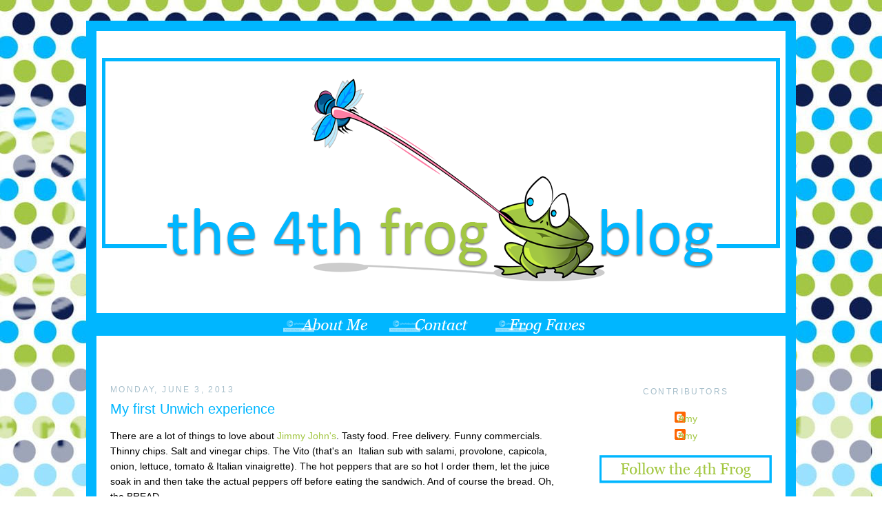

--- FILE ---
content_type: text/html; charset=UTF-8
request_url: https://4thfrog.blogspot.com/2013/06/my-first-unwich-experience.html
body_size: 17403
content:
<!DOCTYPE html>
<html dir='ltr' xmlns='http://www.w3.org/1999/xhtml' xmlns:b='http://www.google.com/2005/gml/b' xmlns:data='http://www.google.com/2005/gml/data' xmlns:expr='http://www.google.com/2005/gml/expr'>
<head>
<link href='https://www.blogger.com/static/v1/widgets/2944754296-widget_css_bundle.css' rel='stylesheet' type='text/css'/>
<meta content='text/html; charset=UTF-8' http-equiv='Content-Type'/>
<meta content='blogger' name='generator'/>
<link href='https://4thfrog.blogspot.com/favicon.ico' rel='icon' type='image/x-icon'/>
<link href='http://4thfrog.blogspot.com/2013/06/my-first-unwich-experience.html' rel='canonical'/>
<link rel="alternate" type="application/atom+xml" title="The Fourth Frog Blog - Atom" href="https://4thfrog.blogspot.com/feeds/posts/default" />
<link rel="alternate" type="application/rss+xml" title="The Fourth Frog Blog - RSS" href="https://4thfrog.blogspot.com/feeds/posts/default?alt=rss" />
<link rel="service.post" type="application/atom+xml" title="The Fourth Frog Blog - Atom" href="https://www.blogger.com/feeds/933205011038630788/posts/default" />

<link rel="alternate" type="application/atom+xml" title="The Fourth Frog Blog - Atom" href="https://4thfrog.blogspot.com/feeds/6807010298717646862/comments/default" />
<!--Can't find substitution for tag [blog.ieCssRetrofitLinks]-->
<link href='http://i368.photobucket.com/albums/oo121/4thfrog_2008/vitounwich_zpsc6363791.jpg' rel='image_src'/>
<meta content='http://4thfrog.blogspot.com/2013/06/my-first-unwich-experience.html' property='og:url'/>
<meta content='My first Unwich experience' property='og:title'/>
<meta content='There are a lot of things to love about Jimmy John&#39;s . Tasty food. Free delivery. Funny commercials. Thinny chips. Salt and vinegar chips. T...' property='og:description'/>
<meta content='https://lh3.googleusercontent.com/blogger_img_proxy/AEn0k_t7IjxlutqHKnxzoMDCyyzjWn7f-QUoTSjTTK7_1pfA4dk82SVkq_bPQN24OwFZ19sH2UlnoAJOhRvaW2H1BAYzcB72hgdusaIak8drDoXsPONKaHdLwywCZ5wikSWqm1srFq1SqubP25zAOo7RUdUkcyyW=w1200-h630-p-k-no-nu' property='og:image'/>
<title>The Fourth Frog Blog: My first Unwich experience</title>
<style id='page-skin-1' type='text/css'><!--
/*
-----------------------------------------------
Blogger Template Style
Name:     Minima
Date:     26 Feb 2004
Updated by: Blogger Team
----------------------------------------------- */
#navbar-iframe {   display: none !important;}
/* Variable definitions
====================
<Variable name="bgcolor" description="Page Background Color"
type="color" default="#fff">
<Variable name="textcolor" description="Text Color"
type="color" default="#333">
<Variable name="linkcolor" description="Link Color"
type="color" default="#58a">
<Variable name="pagetitlecolor" description="Blog Title Color"
type="color" default="#666">
<Variable name="descriptioncolor" description="Blog Description Color"
type="color" default="#999">
<Variable name="titlecolor" description="Post Title Color"
type="color" default="#c60">
<Variable name="bordercolor" description="Border Color"
type="color" default="#ccc">
<Variable name="sidebarcolor" description="Sidebar Title Color"
type="color" default="#999">
<Variable name="sidebartextcolor" description="Sidebar Text Color"
type="color" default="#666">
<Variable name="visitedlinkcolor" description="Visited Link Color"
type="color" default="#999">
<Variable name="bodyfont" description="Text Font"
type="font" default="normal normal 100% Georgia, Serif">
<Variable name="headerfont" description="Sidebar Title Font"
type="font"
default="normal normal 78% 'Trebuchet MS',Trebuchet,Arial,Verdana,Sans-serif">
<Variable name="pagetitlefont" description="Blog Title Font"
type="font"
default="normal normal 200% Georgia, Serif">
<Variable name="descriptionfont" description="Blog Description Font"
type="font"
default="normal normal 78% 'Trebuchet MS', Trebuchet, Arial, Verdana, Sans-serif">
<Variable name="postfooterfont" description="Post Footer Font"
type="font"
default="normal normal 78% 'Trebuchet MS', Trebuchet, Arial, Verdana, Sans-serif">
<Variable name="startSide" description="Side where text starts in blog language"
type="automatic" default="left">
<Variable name="endSide" description="Side where text ends in blog language"
type="automatic" default="right">
*/
/* Use this with templates/template-twocol.html */
body, .body-fauxcolumn-outer {
background: url(https://lh3.googleusercontent.com/blogger_img_proxy/AEn0k_uHjtQwQHODWpoSwTYN31cQFhpafMVp1dftj4S2Nw5A20iHqW3xLHXbsSrLJmRafyTswvtzQwHXHqF67EPlZ7SbWbm3SOE1lWtGEwmIVWeqUI2PTHPG6UNudEsqgJGDKwxlB_bcKA=s0-d) no-repeat center fixed #ffffff;
margin:0;
color:#000000;
font:x-small Georgia Serif;
font-size/* */:/**/small;
font-size: /**/small;
text-align: center;
}
a:link {
color:#a3c743;
text-decoration:none;
}
a:visited {
color:#0e1e4f;
text-decoration:none;
}
a:hover {
color: #a2a5a4;
}
a img {
border-width:0;
}
/* Header
-----------------------------------------------
*/
#header-wrapper {
width:1000px;
margin:30px auto 0px;
margin-bottom: 10px
}
#header-inner {
background-position: center;
margin-left: 0;
margin-top: 0px
margin-right: 0;
margin-bottom: -79px
}
#header {
margin: 0px;
text-align: center;
color:#000000;
}
#header h1 {
margin:5px 5px 0;
padding:15px 20px 15px;
line-height:1.2em;
text-transform:uppercase;
letter-spacing:.2em;
font: normal normal 200% Arial, Tahoma, Helvetica, FreeSans, sans-serif;
}
#header a {
color:#000000;
text-decoration:none;
}
#header a:hover {
color:#000000;
}
#header .description {
margin:0 5px 5px;
padding:0 20px 15px;
max-width:700px;
text-transform:uppercase;
letter-spacing:.2em;
line-height: 1.4em;
font: normal normal 20px 'Trebuchet MS', Trebuchet, Arial, Verdana, Sans-serif;
color: #000000;
}
#header img {
margin-left: auto;
margin-right: auto;
}
/* Outer-Wrapper
----------------------------------------------- */
#outer-wrapper {
width:1000px;
margin: 30px auto;
padding:0px;
text-align:left;
font: normal normal 14px Verdana, Geneva, sans-serif;
background-color: white;
border: 15px solid #00b6ff
}
#main-wrapper {
padding: 50px 20px 0 20px;
margin-right: 0px;
margin-left: 0px;
width: 655px;
float: left;
word-wrap: break-word; /* fix for long text breaking sidebar float in IE */
overflow: hidden;     /* fix for long non-text content breaking IE sidebar float */
;
}
#sidebar-wrapper {
margin-right: 0px;
padding: 50px 20px 0 20px;
width: 250px;
float: right;
word-wrap: break-word; /* fix for long text breaking sidebar float in IE */
overflow: hidden;      /* fix for long non-text content breaking IE sidebar float */
;
}
/* Headings
----------------------------------------------- */
h2 {
margin:1.5em 0 .75em;
font:normal normal 12px 'Trebuchet MS',Trebuchet,Arial,Verdana,Sans-serif;
line-height: 1.4em;
text-transform:uppercase;
letter-spacing:.2em;
color:#a7bfcb;
}
/* Posts
-----------------------------------------------
*/
h2.date-header {
margin:1.5em 0 .5em;
}
.post {
background-repeat: no-repeat;
background-position: bottom center;
margin:.5em 0 1.5em;
border-bottom:0px dotted #cccccc;
padding-bottom:2.5em;
}
.post h3 {
margin:.25em 0 10px 0;
padding:0px 0 4px;
font-size:140%;
font-weight:normal;
line-height:1.4em;
color:#00b6ff;
;
}
.post h3 a, .post h3 a:visited, .post h3 strong {
display:block;
text-decoration:none;
color:#00b6ff;
font-weight:normal;
}
.post h3 strong, .post h3 a:hover {
color:#000000;
}
.post-body {
margin:0 0 .75em;
line-height:1.6em;
}
.post-body blockquote {
line-height:1.3em;
}
.post-footer {
margin: .75em 0;
color:#a7bfcb;
text-transform:uppercase;
letter-spacing:.1em;
font: normal normal 78% Verdana, Geneva, sans-serif;
line-height: 1.4em;
}
.comment-link {
margin-left:.6em;
}
.post img, table.tr-caption-container {
padding:4px;
}
.tr-caption-container img {
border: none;
padding: 0;
}
.post blockquote {
margin:1em 20px;
}
.post blockquote p {
margin:.75em 0;
}
/* Comments
----------------------------------------------- */
#comments h4 {
margin:1em 0;
font-weight: bold;
line-height: 1.4em;
text-transform:uppercase;
letter-spacing:.2em;
color: #a7bfcb;
}
#comments-block {
margin:1em 0 1.5em;
line-height:1.6em;
}
#comments-block .comment-author {
margin:.5em 0;
}
#comments-block .comment-body {
margin:.25em 0 0;
}
#comments-block .comment-footer {
margin:-.25em 0 2em;
line-height: 1.4em;
text-transform:uppercase;
letter-spacing:.1em;
}
#comments-block .comment-body p {
margin:0 0 .75em;
}
.deleted-comment {
font-style:italic;
color:gray;
}
#blog-pager-newer-link {
float: left;
}
#blog-pager-older-link {
float: right;
}
#blog-pager {
text-align: center;
}
.feed-links {
clear: both;
line-height: 2.5em;
}
/* Sidebar Content
----------------------------------------------- */
.sidebar {
color: #000000;
line-height: 1.5em;
text-align:center
}
.sidebar ul {
list-style:none;
margin:0 0 0;
padding:0 0 0;
}
.sidebar li {
margin:0;
padding-top:0px;
padding-right:0;
padding-bottom:.25em;
padding-left:15px;
text-indent:-15px;
line-height:1.5em;
}
.sidebar .widget, .main .widget {
border-bottom:0px dotted #cccccc;
margin:0 0 .5em;
padding:0 0 .5em;
}
background-position: bottom;
background-repeat: no-repeat;
}
.main .Blog {
border-bottom-width: 0;
}
/* Profile
----------------------------------------------- */
.profile-img {
float: left;
margin-top: 0;
margin-right: 5px;
margin-bottom: 5px;
margin-left: 0;
padding: 4px;
border: 1px solid #cccccc;
}
.profile-data {
margin:0;
text-transform:uppercase;
letter-spacing:.1em;
font: normal normal 78% Verdana, Geneva, sans-serif;
color: #a7bfcb;
font-weight: bold;
line-height: 1.6em;
}
.profile-datablock {
margin:.5em 0 .5em;
}
.profile-textblock {
margin: 0.5em 0;
line-height: 1.6em;
}
.profile-link {
font: normal normal 78% Verdana, Geneva, sans-serif;
text-transform: uppercase;
letter-spacing: .1em;
}
/* Footer
----------------------------------------------- */
#footer {
background-color:white;
width:970px;
clear:both;
margin:0 auto;
padding-top:15px;
line-height: 1.6em;
text-transform:uppercase;
letter-spacing:.1em;
text-align: center;
}
.sidebar h2 {
margin:20px;
padding:0 0.2em;
line-height:1.5em;
}

--></style>
<script type='text/javascript'>

  var _gaq = _gaq || [];
  _gaq.push(['_setAccount', 'UA-6525402-1']);
  _gaq.push(['_trackPageview']);

  (function() {
    var ga = document.createElement('script'); ga.type = 'text/javascript'; ga.async = true;
    ga.src = ('https:' == document.location.protocol ? 'https://ssl' : 'http://www') + '.google-analytics.com/ga.js';
    var s = document.getElementsByTagName('script')[0]; s.parentNode.insertBefore(ga, s);
  })();

</script>
<link href='https://www.blogger.com/dyn-css/authorization.css?targetBlogID=933205011038630788&amp;zx=91046608-566b-4acf-af25-8892045aa87b' media='none' onload='if(media!=&#39;all&#39;)media=&#39;all&#39;' rel='stylesheet'/><noscript><link href='https://www.blogger.com/dyn-css/authorization.css?targetBlogID=933205011038630788&amp;zx=91046608-566b-4acf-af25-8892045aa87b' rel='stylesheet'/></noscript>
<meta name='google-adsense-platform-account' content='ca-host-pub-1556223355139109'/>
<meta name='google-adsense-platform-domain' content='blogspot.com'/>

</head>
<body>
<div class='navbar section' id='navbar'><div class='widget Navbar' data-version='1' id='Navbar1'><script type="text/javascript">
    function setAttributeOnload(object, attribute, val) {
      if(window.addEventListener) {
        window.addEventListener('load',
          function(){ object[attribute] = val; }, false);
      } else {
        window.attachEvent('onload', function(){ object[attribute] = val; });
      }
    }
  </script>
<div id="navbar-iframe-container"></div>
<script type="text/javascript" src="https://apis.google.com/js/platform.js"></script>
<script type="text/javascript">
      gapi.load("gapi.iframes:gapi.iframes.style.bubble", function() {
        if (gapi.iframes && gapi.iframes.getContext) {
          gapi.iframes.getContext().openChild({
              url: 'https://www.blogger.com/navbar/933205011038630788?po\x3d6807010298717646862\x26origin\x3dhttps://4thfrog.blogspot.com',
              where: document.getElementById("navbar-iframe-container"),
              id: "navbar-iframe"
          });
        }
      });
    </script><script type="text/javascript">
(function() {
var script = document.createElement('script');
script.type = 'text/javascript';
script.src = '//pagead2.googlesyndication.com/pagead/js/google_top_exp.js';
var head = document.getElementsByTagName('head')[0];
if (head) {
head.appendChild(script);
}})();
</script>
</div></div>
<div id='outer-wrapper'><div id='wrap2'>
<!-- skip links for text browsers -->
<span id='skiplinks' style='display:none;'>
<a href='#main'>skip to main </a> |
      <a href='#sidebar'>skip to sidebar</a>
</span>
<div id='header-wrapper'>
<div class='header section' id='header'><div class='widget Header' data-version='1' id='Header1'>
<div id='header-inner'>
<a href='https://4thfrog.blogspot.com/' style='display: block'>
<img alt='The Fourth Frog Blog' height='450px; ' id='Header1_headerimg' src='https://blogger.googleusercontent.com/img/b/R29vZ2xl/AVvXsEgy5H72hzLlnuGipQsyo8ZAabeFLPkR0Wx34HqEfj_Ti0suB5VK-rAmXEbwBXbzbB4hMOi6245TTH3Pq4H1LlQDqIFqwSeB1SkdiA_tiaKcN4KkJVBXKa7qsSUENWvxVt-jvkr6YPI-H4M/s1600/4th+Frog+Header.png' style='display: block' width='1000px; '/>
</a>
</div>
</div></div>
</div>
<div id='content-wrapper'>
<div id='crosscol-wrapper' style='text-align:center'>
<div class='crosscol section' id='crosscol'><div class='widget HTML' data-version='1' id='HTML8'>
<div class='widget-content'>
<a href="http://4thfrog.blogspot.com/p/about-me.html" target="_blank"><img src="https://lh3.googleusercontent.com/blogger_img_proxy/AEn0k_tVfiBG-LB4ikk7VqBnq3aGbi2T8tAspQb4XbVbDIF8LRamQRr_anaV2-xP46GgaxXvCOmsS9E422YmNDnN1eNSpKNj9FzMfpx6Xm8MovRivKsgnw2TZS4OgyLBqpps=s0-d" border="0" alt="Photobucket"></a>


<a href="mailto:4thfrog70@gmail.com" target="_blank"><img src="https://lh3.googleusercontent.com/blogger_img_proxy/AEn0k_vZ5rKbS3yKrTjqKHyE6tPd_o5NZg0p49ey-lBcnSjq6nOnUXze-6MdzOeoIaZKLIwtGG2SFU3Nxz12cvFoeaP4C3xir90S2Mh0chAjt0rA4qOmjztNE5BJ4vohsZo2UXk=s0-d" border="0" alt="Photobucket"></a>


<a href="http://4thfrog.blogspot.com/p/frog-faves.html" target="_blank"><img src="https://lh3.googleusercontent.com/blogger_img_proxy/AEn0k_tYsXE9s3zUKZLtkMZ8DumMyuFBmNBHfOTrtpRMvYjXJqKUOCFNNS11an4YaaDotjFU04ZcFC73gftOo4vEDSKEsNXaWukIznit3Igl_P7CpsXm4qCQU82LcgBdig=s0-d" border="0" alt="Photobucket"></a>
</div>
<div class='clear'></div>
</div></div>
</div>
<div id='main-wrapper'>
<div class='main section' id='main'><div class='widget Blog' data-version='1' id='Blog1'>
<div class='blog-posts hfeed'>
<!--Can't find substitution for tag [defaultAdStart]-->

          <div class="date-outer">
        
<h2 class='date-header'><span>Monday, June 3, 2013</span></h2>

          <div class="date-posts">
        
<div class='post-outer'>
<div class='post hentry'>
<a name='6807010298717646862'></a>
<h3 class='post-title entry-title'>
<a href='https://4thfrog.blogspot.com/2013/06/my-first-unwich-experience.html'>My first Unwich experience</a>
</h3>
<div class='post-header'>
<div class='post-header-line-1'></div>
</div>
<div class='post-body entry-content'>
There are a lot of things to love about <a href="http://www.jimmyjohns.com/" target="_blank">Jimmy John's</a>. Tasty food. Free delivery. Funny commercials. Thinny chips. Salt and vinegar chips. The Vito (that's an&nbsp;<span id="ctl00_ContentPlaceHolder2_MetaDataList1"> Italian sub with salami, provolone, capicola, onion, lettuce, tomato &amp; Italian vinaigrette). The hot peppers that are so hot I order them, let the juice soak in and then take the actual peppers off before eating the sandwich. And of course the bread. Oh, the BREAD.&nbsp;</span><br />
<span id="ctl00_ContentPlaceHolder2_MetaDataList1"><br /></span>
<span id="ctl00_ContentPlaceHolder2_MetaDataList1">I don't know what it is about Jimmy's John's bread, but it is soooo gooood. It also has a lot of carbs, which I'm trying to cut back on. Plus, without the bread, the calorie count for a Vito falls to 340 from 600 calories. So today, I decided to give an Unwich a try. For my first experience, it was decent. I'd give it a 7 out of 10. Some of that was JJ's fault. Some was my own.&nbsp;</span><br />
<br />
<table align="center" cellpadding="0" cellspacing="0" class="tr-caption-container" style="margin-left: auto; margin-right: auto; text-align: center;"><tbody>
<tr><td style="text-align: center;"><a href="http://s368.photobucket.com/user/4thfrog_2008/media/vitounwich_zpsc6363791.jpg.html" style="margin-left: auto; margin-right: auto;" target="_blank"><img alt=" photo vitounwich_zpsc6363791.jpg" border="0" height="240" src="https://lh3.googleusercontent.com/blogger_img_proxy/AEn0k_t7IjxlutqHKnxzoMDCyyzjWn7f-QUoTSjTTK7_1pfA4dk82SVkq_bPQN24OwFZ19sH2UlnoAJOhRvaW2H1BAYzcB72hgdusaIak8drDoXsPONKaHdLwywCZ5wikSWqm1srFq1SqubP25zAOo7RUdUkcyyW=s0-d" width="320"></a></td></tr>
<tr><td class="tr-caption" style="text-align: center;">Those are not my man hands. I didn't take a before pic, so I had to Google one.</td></tr>
</tbody></table>
<span id="ctl00_ContentPlaceHolder2_MetaDataList1"> </span><br />
<br />
<span id="ctl00_ContentPlaceHolder2_MetaDataList1">I ordered a #5 Unwich, the Vito, with no onions. I got a #5 Vito <i>with</i> onions.</span><span id="ctl00_ContentPlaceHolder2_MetaDataList1"> I was so distracted by the new unwichian adventure that I forgot to order hot peppers. (I had it delivered, so I couldn't take it back to make it right. Although, if I was in the store, I probably would have let #1 &amp; 2 slide anyway. It wasn't that big of a deal.)</span><br />
<br />
<a href="http://s368.photobucket.com/user/4thfrog_2008/media/Unwichrules_zps0a9316ec.jpg.html" style="clear: right; float: right; margin-bottom: 1em; margin-left: 1em;" target="_blank"><img alt=" photo Unwichrules_zps0a9316ec.jpg" border="0" height="150" src="https://lh3.googleusercontent.com/blogger_img_proxy/AEn0k_tZVUk_ockBtUNKIIgMcSbm0aSp6xr8qSse4X2MQz-hTN1EbcLaFXnW7PafVY2pU0oU7QCS9CbA2qRolS-8hV3uzV0PPjAK53fOlNMTI8B4bKXrsZbNJUIxtiBwM2NIRB0GAmZtYuWmtNj0eBH8eqd4eslY=s0-d" width="200"></a><span id="ctl00_ContentPlaceHolder2_MetaDataList1">I knew I'd seen signs at JJ's before about how to eat an Unwich, so I Googled it just to school myself on the proper technique. It seems the cardinal rule is DO NOT UNWRAP THE UNWICH.</span><br />
<br />
<span id="ctl00_ContentPlaceHolder2_MetaDataList1">Then, I UNWRAPPED THE UNWICH. Yes, I did. I know I shouldn't have, but I did. The lettuce was sticking out the end kind of floppy and it just seemed awkward to eat it all wrapped up. Plus, I didn't want to get a biteful of paper. (For what it's worth, I unwrap my Taco Bell, too.)</span><span id="ctl00_ContentPlaceHolder2_MetaDataList1"> </span><span id="ctl00_ContentPlaceHolder2_MetaDataList1">Once I had it unwrapped, then it was really awkward to eat. So, I got a plate and cut up my Unwich to eat like a salad.&nbsp;</span><br />
<br />
<div class="separator" style="clear: both; text-align: center;">
<a href="http://s368.photobucket.com/user/4thfrog_2008/media/null_zpsa9f79abf.jpg.html" style="clear: left; float: left; margin-bottom: 1em; margin-right: 1em;" target="_blank"><img alt=" photo null_zpsa9f79abf.jpg" border="0" height="320" src="https://lh3.googleusercontent.com/blogger_img_proxy/AEn0k_swjmiKxDcLTsWTt3vs9KspWaz8dZhEqL5LSOCLmSV1IPpDK22-YseN55Erb6Y4Ac5Hq3m5KQG1f1wFXfm-rusHkw1weyotWXCB5bJXE_ArsfSb24V2lrM-sCmZqA9EH_-U6aYaMu5xe2dOyZw=s0-d" width="238"></a></div>
<span id="ctl00_ContentPlaceHolder2_MetaDataList1"></span><br />
<span id="ctl00_ContentPlaceHolder2_MetaDataList1"><br /></span>
<span id="ctl00_ContentPlaceHolder2_MetaDataList1">Functionally, it worked pretty well that way. Flavorfully, I kept thinking how much better this salad would be with a little more dressing and a side of that delicious Jimmy John's bread. And I knew that in about 2 hours I was going to be hungry again, which turned out to be right on the money.&nbsp;</span><br />
<br />
<span id="ctl00_ContentPlaceHolder2_MetaDataList1">Speaking of money, when you order an Unwich, they charge you the same amount they charge for the sandwich. That seems kind of like a crock. That's like saying the bread is free, which it's not because if you try to buy the bread by itself, it costs 50 cents. So it seems like an Unwich should be at least 50 cents cheaper.&nbsp;</span><br />
<br />
<span id="ctl00_ContentPlaceHolder2_MetaDataList1">Maybe next time, I'll just order the regular Vito (no onions and add hot peppers, please), then dump the guts onto a plate to eat with a fork and save the bread for the kids or to freeze and make garlic bread with later. </span>I would also make sure I had some fruit or Thinny Chips to go with it.<br />
<br />
<span id="ctl00_ContentPlaceHolder2_MetaDataList1">Do you wish you had an Unwich? &nbsp; </span>
<div style='clear: both;'></div>
</div>
<div class='post-footer'>
<div class='post-footer-line post-footer-line-1'>
<img src="https://lh3.googleusercontent.com/blogger_img_proxy/AEn0k_tCu7qkj6hFmp_W9vSUHKZYFYPhdmy5MpiZXsYcwYyudkV-DR2C3QAXmObuzUMWdskM8rJ7WBTTNZrdjstyu0fDV0h1OqVGE6Xp1WHPoWWonzkdUsH0GklNGmOXpDiGWZVXN2Y=s0-d" style="border: none; background: transparent;"><br/>
<span class='post-author vcard'>
Posted by
<span class='fn'>Amy</span>
</span>
<span class='post-timestamp'>
at
<a class='timestamp-link' href='https://4thfrog.blogspot.com/2013/06/my-first-unwich-experience.html' rel='bookmark' title='permanent link'><abbr class='published' title='2013-06-03T16:00:00-04:00'>4:00&#8239;PM</abbr></a>
</span>
<span class='post-comment-link'>
</span>
<span class='post-icons'>
</span>
</div>
<div class='post-footer-line post-footer-line-2'><span class='post-labels'>
Labels:
<a href='https://4thfrog.blogspot.com/search/label/Jimmy%20John%27s' rel='tag'>Jimmy John&#39;s</a>,
<a href='https://4thfrog.blogspot.com/search/label/unwich' rel='tag'>unwich</a>
</span>
</div>
<div class='post-footer-line post-footer-line-3'></div>
</div>
</div>
<div class='comments' id='comments'>
<a name='comments'></a>
<h4>
8
comments:
        
</h4>
<div id='Blog1_comments-block-wrapper'>
<dl class='avatar-comment-indent' id='comments-block'>
<dt class='comment-author ' id='c1287730479921391201'>
<a name='c1287730479921391201'></a>
<div class="avatar-image-container avatar-stock"><span dir="ltr"><a href="https://www.blogger.com/profile/07047047792782914757" target="" rel="nofollow" onclick="" class="avatar-hovercard" id="av-1287730479921391201-07047047792782914757"><img src="//www.blogger.com/img/blogger_logo_round_35.png" width="35" height="35" alt="" title="Beth Zimmerman">

</a></span></div>
<a href='https://www.blogger.com/profile/07047047792782914757' rel='nofollow'>Beth Zimmerman</a>
said...
</dt>
<dd class='comment-body' id='Blog1_cmt-1287730479921391201'>
<p>
I love Jimmy Johns! #12 (Beach Club) is my favorite and I have enjoyed a Gargantuan upon occasion! I&#39;ve been tempted to try an Unwich ... probably will once I get myself back on the Low Carb wagon but ... gosh that bread is good!
</p>
</dd>
<dd class='comment-footer'>
<span class='comment-timestamp'>
<a href='https://4thfrog.blogspot.com/2013/06/my-first-unwich-experience.html?showComment=1370298816090#c1287730479921391201' title='comment permalink'>
June 3, 2013 at 6:33&#8239;PM
</a>
<span class='item-control blog-admin pid-1632803230'>
<a class='comment-delete' href='https://www.blogger.com/comment/delete/933205011038630788/1287730479921391201' title='Delete Comment'>
<img src='//www.blogger.com/img/icon_delete13.gif'/>
</a>
</span>
</span>
</dd>
<dt class='comment-author ' id='c389021377211391793'>
<a name='c389021377211391793'></a>
<div class="avatar-image-container vcard"><span dir="ltr"><a href="https://www.blogger.com/profile/14897833610240170552" target="" rel="nofollow" onclick="" class="avatar-hovercard" id="av-389021377211391793-14897833610240170552"><img src="https://resources.blogblog.com/img/blank.gif" width="35" height="35" class="delayLoad" style="display: none;" longdesc="//1.bp.blogspot.com/_LTTISsIc6SI/SXqQpMyEiaI/AAAAAAAAADs/XCW-bQlHK0o/S45-s35/vacation%2B096.jpg" alt="" title="kimybeee">

<noscript><img src="//1.bp.blogspot.com/_LTTISsIc6SI/SXqQpMyEiaI/AAAAAAAAADs/XCW-bQlHK0o/S45-s35/vacation%2B096.jpg" width="35" height="35" class="photo" alt=""></noscript></a></span></div>
<a href='https://www.blogger.com/profile/14897833610240170552' rel='nofollow'>kimybeee</a>
said...
</dt>
<dd class='comment-body' id='Blog1_cmt-389021377211391793'>
<p>
I have next to no experience with jimmy johns but I would have just chosen a salad if I were going to go breadless
</p>
</dd>
<dd class='comment-footer'>
<span class='comment-timestamp'>
<a href='https://4thfrog.blogspot.com/2013/06/my-first-unwich-experience.html?showComment=1370384386574#c389021377211391793' title='comment permalink'>
June 4, 2013 at 6:19&#8239;PM
</a>
<span class='item-control blog-admin pid-2098605968'>
<a class='comment-delete' href='https://www.blogger.com/comment/delete/933205011038630788/389021377211391793' title='Delete Comment'>
<img src='//www.blogger.com/img/icon_delete13.gif'/>
</a>
</span>
</span>
</dd>
<dt class='comment-author ' id='c2748461661356379395'>
<a name='c2748461661356379395'></a>
<div class="avatar-image-container avatar-stock"><span dir="ltr"><a href="https://www.blogger.com/profile/15300028043959562329" target="" rel="nofollow" onclick="" class="avatar-hovercard" id="av-2748461661356379395-15300028043959562329"><img src="//www.blogger.com/img/blogger_logo_round_35.png" width="35" height="35" alt="" title="Average Parent">

</a></span></div>
<a href='https://www.blogger.com/profile/15300028043959562329' rel='nofollow'>Average Parent</a>
said...
</dt>
<dd class='comment-body' id='Blog1_cmt-2748461661356379395'>
<p>
yum....but i have to agree with JJ, you have to keep your unwich wrapped up. There&#39;s something about that construction that makes it more like a sandwich and less like a salad. I am particularly fond of lettuces wraps with taco meet. super yum. 
</p>
</dd>
<dd class='comment-footer'>
<span class='comment-timestamp'>
<a href='https://4thfrog.blogspot.com/2013/06/my-first-unwich-experience.html?showComment=1370540754199#c2748461661356379395' title='comment permalink'>
June 6, 2013 at 1:45&#8239;PM
</a>
<span class='item-control blog-admin pid-472396806'>
<a class='comment-delete' href='https://www.blogger.com/comment/delete/933205011038630788/2748461661356379395' title='Delete Comment'>
<img src='//www.blogger.com/img/icon_delete13.gif'/>
</a>
</span>
</span>
</dd>
<dt class='comment-author ' id='c3039974877171986490'>
<a name='c3039974877171986490'></a>
<div class="avatar-image-container vcard"><span dir="ltr"><a href="https://www.blogger.com/profile/17708634068729401935" target="" rel="nofollow" onclick="" class="avatar-hovercard" id="av-3039974877171986490-17708634068729401935"><img src="https://resources.blogblog.com/img/blank.gif" width="35" height="35" class="delayLoad" style="display: none;" longdesc="//blogger.googleusercontent.com/img/b/R29vZ2xl/AVvXsEiGae1OLZCnXrkB_AnjqkcuPyA-d0QYyq94aF83-zIiW-iKtzepDkAJ3cFdg242NsqFGfxGpS86xK_uElyf_i7TKQe1xduAkFq8RdoIMQJriCrMOrg1RE1u4lP6x6r35A/s45-c/designher.jpg" alt="" title="designHER Momma">

<noscript><img src="//blogger.googleusercontent.com/img/b/R29vZ2xl/AVvXsEiGae1OLZCnXrkB_AnjqkcuPyA-d0QYyq94aF83-zIiW-iKtzepDkAJ3cFdg242NsqFGfxGpS86xK_uElyf_i7TKQe1xduAkFq8RdoIMQJriCrMOrg1RE1u4lP6x6r35A/s45-c/designher.jpg" width="35" height="35" class="photo" alt=""></noscript></a></span></div>
<a href='https://www.blogger.com/profile/17708634068729401935' rel='nofollow'>designHER Momma</a>
said...
</dt>
<dd class='comment-body' id='Blog1_cmt-3039974877171986490'>
<p>
I have an unhealthy relationship with the #9 (italian nite club). <br /><br />I&#39;ve never unwhiched. I&#39;m kinda a go big or go home kinda girl, especially when it comes to my stinky Italian sandwiches. <br /><br />But I suppose I could always give it a go, just once. For the sake of science...
</p>
</dd>
<dd class='comment-footer'>
<span class='comment-timestamp'>
<a href='https://4thfrog.blogspot.com/2013/06/my-first-unwich-experience.html?showComment=1370540876430#c3039974877171986490' title='comment permalink'>
June 6, 2013 at 1:47&#8239;PM
</a>
<span class='item-control blog-admin pid-1883461314'>
<a class='comment-delete' href='https://www.blogger.com/comment/delete/933205011038630788/3039974877171986490' title='Delete Comment'>
<img src='//www.blogger.com/img/icon_delete13.gif'/>
</a>
</span>
</span>
</dd>
<dt class='comment-author ' id='c5258760528763942907'>
<a name='c5258760528763942907'></a>
<div class="avatar-image-container vcard"><span dir="ltr"><a href="https://www.blogger.com/profile/02389474975456026420" target="" rel="nofollow" onclick="" class="avatar-hovercard" id="av-5258760528763942907-02389474975456026420"><img src="https://resources.blogblog.com/img/blank.gif" width="35" height="35" class="delayLoad" style="display: none;" longdesc="//blogger.googleusercontent.com/img/b/R29vZ2xl/AVvXsEhz-pOsFfb3Krfl6C66mFQPjRODWN3MF_xqTMuihmH8VOmd0zdw1gwEfl39AbaECdGxqFtEY6tU_vb2w6vtyZo8aECBUxzGwrOG8Zz8NO8gcJ3Ad7ZruCNJLmz1Yap20r8/s45-c/newprofilepic.jpg" alt="" title="Crystal">

<noscript><img src="//blogger.googleusercontent.com/img/b/R29vZ2xl/AVvXsEhz-pOsFfb3Krfl6C66mFQPjRODWN3MF_xqTMuihmH8VOmd0zdw1gwEfl39AbaECdGxqFtEY6tU_vb2w6vtyZo8aECBUxzGwrOG8Zz8NO8gcJ3Ad7ZruCNJLmz1Yap20r8/s45-c/newprofilepic.jpg" width="35" height="35" class="photo" alt=""></noscript></a></span></div>
<a href='https://www.blogger.com/profile/02389474975456026420' rel='nofollow'>Crystal</a>
said...
</dt>
<dd class='comment-body' id='Blog1_cmt-5258760528763942907'>
<p>
I love the Vito, too - but I add bacon! I can&#39;t pass up the bread, though. It&#39;s too delicious and I am weak.
</p>
</dd>
<dd class='comment-footer'>
<span class='comment-timestamp'>
<a href='https://4thfrog.blogspot.com/2013/06/my-first-unwich-experience.html?showComment=1370572294719#c5258760528763942907' title='comment permalink'>
June 6, 2013 at 10:31&#8239;PM
</a>
<span class='item-control blog-admin pid-769666198'>
<a class='comment-delete' href='https://www.blogger.com/comment/delete/933205011038630788/5258760528763942907' title='Delete Comment'>
<img src='//www.blogger.com/img/icon_delete13.gif'/>
</a>
</span>
</span>
</dd>
<dt class='comment-author ' id='c8085226466237222281'>
<a name='c8085226466237222281'></a>
<div class="avatar-image-container vcard"><span dir="ltr"><a href="https://www.blogger.com/profile/14783198693644125008" target="" rel="nofollow" onclick="" class="avatar-hovercard" id="av-8085226466237222281-14783198693644125008"><img src="https://resources.blogblog.com/img/blank.gif" width="35" height="35" class="delayLoad" style="display: none;" longdesc="//blogger.googleusercontent.com/img/b/R29vZ2xl/AVvXsEixTpRSiuezT87cplroiRSmMZC0V8s9koDNuuMJUdBFqaJ5MRjfMRyQvW3RgM5lmYeB3A1PuzQh87Mo_fZji56E-603eiHUwbCR3qeBlnbT8cXp1s6QSX4r3ecHBvli7w/s45-c/QoF+Headshot.jpg" alt="" title="Cherie from the Queen of Free">

<noscript><img src="//blogger.googleusercontent.com/img/b/R29vZ2xl/AVvXsEixTpRSiuezT87cplroiRSmMZC0V8s9koDNuuMJUdBFqaJ5MRjfMRyQvW3RgM5lmYeB3A1PuzQh87Mo_fZji56E-603eiHUwbCR3qeBlnbT8cXp1s6QSX4r3ecHBvli7w/s45-c/QoF+Headshot.jpg" width="35" height="35" class="photo" alt=""></noscript></a></span></div>
<a href='https://www.blogger.com/profile/14783198693644125008' rel='nofollow'>Cherie from the Queen of Free</a>
said...
</dt>
<dd class='comment-body' id='Blog1_cmt-8085226466237222281'>
<p>
:) You are so fun! I love your shared culpability with JJ. And yes, you should get the bread and save it next time for the price.
</p>
</dd>
<dd class='comment-footer'>
<span class='comment-timestamp'>
<a href='https://4thfrog.blogspot.com/2013/06/my-first-unwich-experience.html?showComment=1370572367364#c8085226466237222281' title='comment permalink'>
June 6, 2013 at 10:32&#8239;PM
</a>
<span class='item-control blog-admin pid-1632849964'>
<a class='comment-delete' href='https://www.blogger.com/comment/delete/933205011038630788/8085226466237222281' title='Delete Comment'>
<img src='//www.blogger.com/img/icon_delete13.gif'/>
</a>
</span>
</span>
</dd>
<dt class='comment-author ' id='c5844654881911849310'>
<a name='c5844654881911849310'></a>
<div class="avatar-image-container vcard"><span dir="ltr"><a href="https://www.blogger.com/profile/16099169240566706657" target="" rel="nofollow" onclick="" class="avatar-hovercard" id="av-5844654881911849310-16099169240566706657"><img src="https://resources.blogblog.com/img/blank.gif" width="35" height="35" class="delayLoad" style="display: none;" longdesc="//blogger.googleusercontent.com/img/b/R29vZ2xl/AVvXsEgq1HOYaQfu_EUp6P43CdAdLaJtGj2k0TvgrJ53bFH3nRwcGbrWl6PMz7RElK95h2L52qQo8EBsZ4JyicPA9wSRTAMJ9Qo1Rgr6oBXJ4cIoFr9LqTJLl0xuhWX-ggwBnA/s45-c/profile_McNally.jpg" alt="" title="Michelle">

<noscript><img src="//blogger.googleusercontent.com/img/b/R29vZ2xl/AVvXsEgq1HOYaQfu_EUp6P43CdAdLaJtGj2k0TvgrJ53bFH3nRwcGbrWl6PMz7RElK95h2L52qQo8EBsZ4JyicPA9wSRTAMJ9Qo1Rgr6oBXJ4cIoFr9LqTJLl0xuhWX-ggwBnA/s45-c/profile_McNally.jpg" width="35" height="35" class="photo" alt=""></noscript></a></span></div>
<a href='https://www.blogger.com/profile/16099169240566706657' rel='nofollow'>Michelle</a>
said...
</dt>
<dd class='comment-body' id='Blog1_cmt-5844654881911849310'>
<p>
Too funny. We don&#39;t frequent JJ much, but the last time I was there, I had to refrain from commenting on how freaky fast it actually was. The sandwich was made before I signed my debit card slip. <br /><br />ANYWAY. Unwich sounds more hearty than &quot;salad&quot;. But really, it&#39;s good for you like a salad. Total bonus. 
</p>
</dd>
<dd class='comment-footer'>
<span class='comment-timestamp'>
<a href='https://4thfrog.blogspot.com/2013/06/my-first-unwich-experience.html?showComment=1370632446193#c5844654881911849310' title='comment permalink'>
June 7, 2013 at 3:14&#8239;PM
</a>
<span class='item-control blog-admin pid-2098276360'>
<a class='comment-delete' href='https://www.blogger.com/comment/delete/933205011038630788/5844654881911849310' title='Delete Comment'>
<img src='//www.blogger.com/img/icon_delete13.gif'/>
</a>
</span>
</span>
</dd>
<dt class='comment-author ' id='c532198654796928692'>
<a name='c532198654796928692'></a>
<div class="avatar-image-container vcard"><span dir="ltr"><a href="https://www.blogger.com/profile/09953829043764613736" target="" rel="nofollow" onclick="" class="avatar-hovercard" id="av-532198654796928692-09953829043764613736"><img src="https://resources.blogblog.com/img/blank.gif" width="35" height="35" class="delayLoad" style="display: none;" longdesc="//blogger.googleusercontent.com/img/b/R29vZ2xl/AVvXsEhc65fyFsgykhv-qbxMFraeBAkGRxWF3L4SV5CbwQ6wpIZ6LusZUPN-Nz-Hf_Yz9LtQYdqvqfGPVyuPy23SRBfl0KTA8UCkNWCrnjdhvDw0l5EHK2M7vOoQHZfgj840AA/s45-c/moody.jpg" alt="" title="Fyrephin">

<noscript><img src="//blogger.googleusercontent.com/img/b/R29vZ2xl/AVvXsEhc65fyFsgykhv-qbxMFraeBAkGRxWF3L4SV5CbwQ6wpIZ6LusZUPN-Nz-Hf_Yz9LtQYdqvqfGPVyuPy23SRBfl0KTA8UCkNWCrnjdhvDw0l5EHK2M7vOoQHZfgj840AA/s45-c/moody.jpg" width="35" height="35" class="photo" alt=""></noscript></a></span></div>
<a href='https://www.blogger.com/profile/09953829043764613736' rel='nofollow'>Fyrephin</a>
said...
</dt>
<dd class='comment-body' id='Blog1_cmt-532198654796928692'>
<p>
I just go with half the bread, so an open sandwich. :)
</p>
</dd>
<dd class='comment-footer'>
<span class='comment-timestamp'>
<a href='https://4thfrog.blogspot.com/2013/06/my-first-unwich-experience.html?showComment=1420610339898#c532198654796928692' title='comment permalink'>
January 7, 2015 at 12:58&#8239;AM
</a>
<span class='item-control blog-admin pid-1782745858'>
<a class='comment-delete' href='https://www.blogger.com/comment/delete/933205011038630788/532198654796928692' title='Delete Comment'>
<img src='//www.blogger.com/img/icon_delete13.gif'/>
</a>
</span>
</span>
</dd>
</dl>
</div>
<p class='comment-footer'>
<a href='https://www.blogger.com/comment/fullpage/post/933205011038630788/6807010298717646862' onclick='javascript:window.open(this.href, "bloggerPopup", "toolbar=0,location=0,statusbar=1,menubar=0,scrollbars=yes,width=640,height=500"); return false;'>Post a Comment</a>
</p>
<div id='backlinks-container'>
<div id='Blog1_backlinks-container'>
</div>
</div>
</div>
</div>

        </div></div>
      
<!--Can't find substitution for tag [adEnd]-->
</div>
<div class='blog-pager' id='blog-pager'>
<span id='blog-pager-newer-link'>
<a class='blog-pager-newer-link' href='https://4thfrog.blogspot.com/2013/06/i-dont-need-press-release-to-tell-me.html' id='Blog1_blog-pager-newer-link' title='Newer Post'>Newer Post</a>
</span>
<span id='blog-pager-older-link'>
<a class='blog-pager-older-link' href='https://4thfrog.blogspot.com/2013/05/well-you-dont-see-that-every-day.html' id='Blog1_blog-pager-older-link' title='Older Post'>Older Post</a>
</span>
<a class='home-link' href='https://4thfrog.blogspot.com/'>Home</a>
</div>
<div class='clear'></div>
<div class='post-feeds'>
<div class='feed-links'>
Subscribe to:
<a class='feed-link' href='https://4thfrog.blogspot.com/feeds/6807010298717646862/comments/default' target='_blank' type='application/atom+xml'>Post Comments (Atom)</a>
</div>
</div>
</div></div>
</div>
<div id='sidebar-wrapper'>
<div class='sidebar section' id='sidebar'><div class='widget Profile' data-version='1' id='Profile1'>
<h2>Contributors</h2>
<div class='widget-content'>
<ul>
<li><a class='profile-name-link g-profile' href='https://www.blogger.com/profile/05968879934963456225' style='background-image: url(//www.blogger.com/img/logo-16.png);'>Amy</a></li>
<li><a class='profile-name-link g-profile' href='https://www.blogger.com/profile/12547679169487196540' style='background-image: url(//www.blogger.com/img/logo-16.png);'>Amy</a></li>
</ul>
<div class='clear'></div>
</div>
</div><div class='widget Image' data-version='1' id='Image3'>
<div class='widget-content'>
<img alt='' height='41' id='Image3_img' src='https://blogger.googleusercontent.com/img/b/R29vZ2xl/AVvXsEgFJW4y7W2EC5fMSs_yOIQjki_OqJHv4FmfnQV6onISOYIOxyYuEyJ1hBUDi4nnqn75CoLZrcZkSNk3tju-O3RymAMFkeRYml-qFtSasHOZQ7qYx_8CIMP_ozC12ioQOz1AbO7Jmkcc6Ts/s1600/follow.png' width='250'/>
<br/>
</div>
<div class='clear'></div>
</div><div class='widget HTML' data-version='1' id='HTML2'>
<div class='widget-content'>
<a border="0" href="http://4thfrog.blogspot.com/" target="_blank"><img src="https://lh3.googleusercontent.com/blogger_img_proxy/AEn0k_s9-7QgORGPv5me1buuNk4ZxRH4Sru5dDLqvZWVK4SE601-NhC2Ebh_tAs-VgEAMmd_6d2FW6THnS6_4nje-erEgqnUU9Tw8zO3p2gY6GHe-PF8ZJsSS_DNOdQirU-86MY=s0-d"></a>

<textarea rows="4" cols="20">
<a border="0" href="http://4thfrog.blogspot.com/" target="_blank"><img src="http://i166.photobucket.com/albums/u87/auntdoi/frogbutton.png" /></a>
</textarea>
</div>
<div class='clear'></div>
</div><div class='widget HTML' data-version='1' id='HTML5'>
<div class='widget-content'>
<center><a href="http://listentoyourmothershow.com"><img border="0" src="https://lh3.googleusercontent.com/blogger_img_proxy/AEn0k_sw26-QOCtq8NjMLGEr4RRsFhemjprY34au3oyhWyljelFHbOH7F89q5VeKTTxAml-pu0IeyOHvqOpQ20TNeZ2jctzWINXwaveilovXdUU=s0-d"></a></center>
</div>
<div class='clear'></div>
</div><div class='widget Followers' data-version='1' id='Followers1'>
<div class='widget-content'>
<div id='Followers1-wrapper'>
<div style='margin-right:2px;'>
<div><script type="text/javascript" src="https://apis.google.com/js/platform.js"></script>
<div id="followers-iframe-container"></div>
<script type="text/javascript">
    window.followersIframe = null;
    function followersIframeOpen(url) {
      gapi.load("gapi.iframes", function() {
        if (gapi.iframes && gapi.iframes.getContext) {
          window.followersIframe = gapi.iframes.getContext().openChild({
            url: url,
            where: document.getElementById("followers-iframe-container"),
            messageHandlersFilter: gapi.iframes.CROSS_ORIGIN_IFRAMES_FILTER,
            messageHandlers: {
              '_ready': function(obj) {
                window.followersIframe.getIframeEl().height = obj.height;
              },
              'reset': function() {
                window.followersIframe.close();
                followersIframeOpen("https://www.blogger.com/followers/frame/933205011038630788?colors\x3dCgt0cmFuc3BhcmVudBILdHJhbnNwYXJlbnQaByMwMDAwMDAiByNhM2M3NDMqByNlY2VjZWMyByMwMGI2ZmY6ByMwMDAwMDBCByNhM2M3NDNKByMwMDAwMDBSByNhM2M3NDNaC3RyYW5zcGFyZW50\x26pageSize\x3d21\x26hl\x3den\x26origin\x3dhttps://4thfrog.blogspot.com");
              },
              'open': function(url) {
                window.followersIframe.close();
                followersIframeOpen(url);
              }
            }
          });
        }
      });
    }
    followersIframeOpen("https://www.blogger.com/followers/frame/933205011038630788?colors\x3dCgt0cmFuc3BhcmVudBILdHJhbnNwYXJlbnQaByMwMDAwMDAiByNhM2M3NDMqByNlY2VjZWMyByMwMGI2ZmY6ByMwMDAwMDBCByNhM2M3NDNKByMwMDAwMDBSByNhM2M3NDNaC3RyYW5zcGFyZW50\x26pageSize\x3d21\x26hl\x3den\x26origin\x3dhttps://4thfrog.blogspot.com");
  </script></div>
</div>
</div>
<div class='clear'></div>
</div>
</div><div class='widget HTML' data-version='1' id='HTML4'>
<h2 class='title'>Subscribe via email</h2>
<div class='widget-content'>
<form action="http://www.feedburner.com/fb/a/emailverify" style="border:1px solid #ccc;padding:3px;text-align:center;" target="popupwindow" method="post" onsubmit="window.open('http://www.feedburner.com/fb/a/emailverifySubmit?feedId=2694631', 'popupwindow', 'scrollbars=yes,width=550,height=520');return true"><p>Enter your email address:</p><p><input style="width:140px" name="email" type="text"/></p><input value="http://feeds.feedburner.com/~e?ffid=2694631" name="url" type="hidden"/><input value="The Fourth Frog Blog" name="title" type="hidden"/><input value="en_US" name="loc" type="hidden"/><input value="Subscribe" type="submit"/><p>Delivered by <a href="http://www.feedburner.com" target="_blank">FeedBurner</a></p></form>
</div>
<div class='clear'></div>
</div><div class='widget Image' data-version='1' id='Image6'>
<div class='widget-content'>
<img alt='' height='41' id='Image6_img' src='https://blogger.googleusercontent.com/img/b/R29vZ2xl/AVvXsEjr9VQfbWxOeBD3lXYKAUF0YngSn0kD_aNWgYyPd5RQGvQE9RVKUa9AVJp0t0WefgmpvsjGxe_34cB64P9iwMTeKc32xu8jZMpFruFqJeY1ivSeFchVeume-h76oIQqRz3SXOP065hA6MY/s1600/what+i+said.png' width='250'/>
<br/>
</div>
<div class='clear'></div>
</div><div class='widget BlogArchive' data-version='1' id='BlogArchive1'>
<div class='widget-content'>
<div id='ArchiveList'>
<div id='BlogArchive1_ArchiveList'>
<ul>
<li class='archivedate collapsed'>
<a class='toggle' href='//4thfrog.blogspot.com/2013/06/my-first-unwich-experience.html?widgetType=BlogArchive&widgetId=BlogArchive1&action=toggle&dir=open&toggle=YEARLY-1483246800000&toggleopen=MONTHLY-1370059200000'>
<span class='zippy'>
 &#9658; 
</span>
</a>
<a class='post-count-link' href='https://4thfrog.blogspot.com/2017/'>2017</a>
<span class='post-count' dir='ltr'>(1)</span>
<ul>
<li class='archivedate collapsed'>
<a class='toggle' href='//4thfrog.blogspot.com/2013/06/my-first-unwich-experience.html?widgetType=BlogArchive&widgetId=BlogArchive1&action=toggle&dir=open&toggle=MONTHLY-1483246800000&toggleopen=MONTHLY-1370059200000'>
<span class='zippy'>
 &#9658; 
</span>
</a>
<a class='post-count-link' href='https://4thfrog.blogspot.com/2017/01/'>January</a>
<span class='post-count' dir='ltr'>(1)</span>
</li>
</ul>
</li>
</ul>
<ul>
<li class='archivedate collapsed'>
<a class='toggle' href='//4thfrog.blogspot.com/2013/06/my-first-unwich-experience.html?widgetType=BlogArchive&widgetId=BlogArchive1&action=toggle&dir=open&toggle=YEARLY-1451624400000&toggleopen=MONTHLY-1370059200000'>
<span class='zippy'>
 &#9658; 
</span>
</a>
<a class='post-count-link' href='https://4thfrog.blogspot.com/2016/'>2016</a>
<span class='post-count' dir='ltr'>(11)</span>
<ul>
<li class='archivedate collapsed'>
<a class='toggle' href='//4thfrog.blogspot.com/2013/06/my-first-unwich-experience.html?widgetType=BlogArchive&widgetId=BlogArchive1&action=toggle&dir=open&toggle=MONTHLY-1477972800000&toggleopen=MONTHLY-1370059200000'>
<span class='zippy'>
 &#9658; 
</span>
</a>
<a class='post-count-link' href='https://4thfrog.blogspot.com/2016/11/'>November</a>
<span class='post-count' dir='ltr'>(3)</span>
</li>
</ul>
<ul>
<li class='archivedate collapsed'>
<a class='toggle' href='//4thfrog.blogspot.com/2013/06/my-first-unwich-experience.html?widgetType=BlogArchive&widgetId=BlogArchive1&action=toggle&dir=open&toggle=MONTHLY-1472702400000&toggleopen=MONTHLY-1370059200000'>
<span class='zippy'>
 &#9658; 
</span>
</a>
<a class='post-count-link' href='https://4thfrog.blogspot.com/2016/09/'>September</a>
<span class='post-count' dir='ltr'>(1)</span>
</li>
</ul>
<ul>
<li class='archivedate collapsed'>
<a class='toggle' href='//4thfrog.blogspot.com/2013/06/my-first-unwich-experience.html?widgetType=BlogArchive&widgetId=BlogArchive1&action=toggle&dir=open&toggle=MONTHLY-1467345600000&toggleopen=MONTHLY-1370059200000'>
<span class='zippy'>
 &#9658; 
</span>
</a>
<a class='post-count-link' href='https://4thfrog.blogspot.com/2016/07/'>July</a>
<span class='post-count' dir='ltr'>(1)</span>
</li>
</ul>
<ul>
<li class='archivedate collapsed'>
<a class='toggle' href='//4thfrog.blogspot.com/2013/06/my-first-unwich-experience.html?widgetType=BlogArchive&widgetId=BlogArchive1&action=toggle&dir=open&toggle=MONTHLY-1462075200000&toggleopen=MONTHLY-1370059200000'>
<span class='zippy'>
 &#9658; 
</span>
</a>
<a class='post-count-link' href='https://4thfrog.blogspot.com/2016/05/'>May</a>
<span class='post-count' dir='ltr'>(2)</span>
</li>
</ul>
<ul>
<li class='archivedate collapsed'>
<a class='toggle' href='//4thfrog.blogspot.com/2013/06/my-first-unwich-experience.html?widgetType=BlogArchive&widgetId=BlogArchive1&action=toggle&dir=open&toggle=MONTHLY-1456808400000&toggleopen=MONTHLY-1370059200000'>
<span class='zippy'>
 &#9658; 
</span>
</a>
<a class='post-count-link' href='https://4thfrog.blogspot.com/2016/03/'>March</a>
<span class='post-count' dir='ltr'>(1)</span>
</li>
</ul>
<ul>
<li class='archivedate collapsed'>
<a class='toggle' href='//4thfrog.blogspot.com/2013/06/my-first-unwich-experience.html?widgetType=BlogArchive&widgetId=BlogArchive1&action=toggle&dir=open&toggle=MONTHLY-1451624400000&toggleopen=MONTHLY-1370059200000'>
<span class='zippy'>
 &#9658; 
</span>
</a>
<a class='post-count-link' href='https://4thfrog.blogspot.com/2016/01/'>January</a>
<span class='post-count' dir='ltr'>(3)</span>
</li>
</ul>
</li>
</ul>
<ul>
<li class='archivedate collapsed'>
<a class='toggle' href='//4thfrog.blogspot.com/2013/06/my-first-unwich-experience.html?widgetType=BlogArchive&widgetId=BlogArchive1&action=toggle&dir=open&toggle=YEARLY-1420088400000&toggleopen=MONTHLY-1370059200000'>
<span class='zippy'>
 &#9658; 
</span>
</a>
<a class='post-count-link' href='https://4thfrog.blogspot.com/2015/'>2015</a>
<span class='post-count' dir='ltr'>(23)</span>
<ul>
<li class='archivedate collapsed'>
<a class='toggle' href='//4thfrog.blogspot.com/2013/06/my-first-unwich-experience.html?widgetType=BlogArchive&widgetId=BlogArchive1&action=toggle&dir=open&toggle=MONTHLY-1446350400000&toggleopen=MONTHLY-1370059200000'>
<span class='zippy'>
 &#9658; 
</span>
</a>
<a class='post-count-link' href='https://4thfrog.blogspot.com/2015/11/'>November</a>
<span class='post-count' dir='ltr'>(1)</span>
</li>
</ul>
<ul>
<li class='archivedate collapsed'>
<a class='toggle' href='//4thfrog.blogspot.com/2013/06/my-first-unwich-experience.html?widgetType=BlogArchive&widgetId=BlogArchive1&action=toggle&dir=open&toggle=MONTHLY-1443672000000&toggleopen=MONTHLY-1370059200000'>
<span class='zippy'>
 &#9658; 
</span>
</a>
<a class='post-count-link' href='https://4thfrog.blogspot.com/2015/10/'>October</a>
<span class='post-count' dir='ltr'>(1)</span>
</li>
</ul>
<ul>
<li class='archivedate collapsed'>
<a class='toggle' href='//4thfrog.blogspot.com/2013/06/my-first-unwich-experience.html?widgetType=BlogArchive&widgetId=BlogArchive1&action=toggle&dir=open&toggle=MONTHLY-1441080000000&toggleopen=MONTHLY-1370059200000'>
<span class='zippy'>
 &#9658; 
</span>
</a>
<a class='post-count-link' href='https://4thfrog.blogspot.com/2015/09/'>September</a>
<span class='post-count' dir='ltr'>(1)</span>
</li>
</ul>
<ul>
<li class='archivedate collapsed'>
<a class='toggle' href='//4thfrog.blogspot.com/2013/06/my-first-unwich-experience.html?widgetType=BlogArchive&widgetId=BlogArchive1&action=toggle&dir=open&toggle=MONTHLY-1438401600000&toggleopen=MONTHLY-1370059200000'>
<span class='zippy'>
 &#9658; 
</span>
</a>
<a class='post-count-link' href='https://4thfrog.blogspot.com/2015/08/'>August</a>
<span class='post-count' dir='ltr'>(1)</span>
</li>
</ul>
<ul>
<li class='archivedate collapsed'>
<a class='toggle' href='//4thfrog.blogspot.com/2013/06/my-first-unwich-experience.html?widgetType=BlogArchive&widgetId=BlogArchive1&action=toggle&dir=open&toggle=MONTHLY-1435723200000&toggleopen=MONTHLY-1370059200000'>
<span class='zippy'>
 &#9658; 
</span>
</a>
<a class='post-count-link' href='https://4thfrog.blogspot.com/2015/07/'>July</a>
<span class='post-count' dir='ltr'>(1)</span>
</li>
</ul>
<ul>
<li class='archivedate collapsed'>
<a class='toggle' href='//4thfrog.blogspot.com/2013/06/my-first-unwich-experience.html?widgetType=BlogArchive&widgetId=BlogArchive1&action=toggle&dir=open&toggle=MONTHLY-1433131200000&toggleopen=MONTHLY-1370059200000'>
<span class='zippy'>
 &#9658; 
</span>
</a>
<a class='post-count-link' href='https://4thfrog.blogspot.com/2015/06/'>June</a>
<span class='post-count' dir='ltr'>(1)</span>
</li>
</ul>
<ul>
<li class='archivedate collapsed'>
<a class='toggle' href='//4thfrog.blogspot.com/2013/06/my-first-unwich-experience.html?widgetType=BlogArchive&widgetId=BlogArchive1&action=toggle&dir=open&toggle=MONTHLY-1430452800000&toggleopen=MONTHLY-1370059200000'>
<span class='zippy'>
 &#9658; 
</span>
</a>
<a class='post-count-link' href='https://4thfrog.blogspot.com/2015/05/'>May</a>
<span class='post-count' dir='ltr'>(1)</span>
</li>
</ul>
<ul>
<li class='archivedate collapsed'>
<a class='toggle' href='//4thfrog.blogspot.com/2013/06/my-first-unwich-experience.html?widgetType=BlogArchive&widgetId=BlogArchive1&action=toggle&dir=open&toggle=MONTHLY-1427860800000&toggleopen=MONTHLY-1370059200000'>
<span class='zippy'>
 &#9658; 
</span>
</a>
<a class='post-count-link' href='https://4thfrog.blogspot.com/2015/04/'>April</a>
<span class='post-count' dir='ltr'>(4)</span>
</li>
</ul>
<ul>
<li class='archivedate collapsed'>
<a class='toggle' href='//4thfrog.blogspot.com/2013/06/my-first-unwich-experience.html?widgetType=BlogArchive&widgetId=BlogArchive1&action=toggle&dir=open&toggle=MONTHLY-1425186000000&toggleopen=MONTHLY-1370059200000'>
<span class='zippy'>
 &#9658; 
</span>
</a>
<a class='post-count-link' href='https://4thfrog.blogspot.com/2015/03/'>March</a>
<span class='post-count' dir='ltr'>(3)</span>
</li>
</ul>
<ul>
<li class='archivedate collapsed'>
<a class='toggle' href='//4thfrog.blogspot.com/2013/06/my-first-unwich-experience.html?widgetType=BlogArchive&widgetId=BlogArchive1&action=toggle&dir=open&toggle=MONTHLY-1422766800000&toggleopen=MONTHLY-1370059200000'>
<span class='zippy'>
 &#9658; 
</span>
</a>
<a class='post-count-link' href='https://4thfrog.blogspot.com/2015/02/'>February</a>
<span class='post-count' dir='ltr'>(5)</span>
</li>
</ul>
<ul>
<li class='archivedate collapsed'>
<a class='toggle' href='//4thfrog.blogspot.com/2013/06/my-first-unwich-experience.html?widgetType=BlogArchive&widgetId=BlogArchive1&action=toggle&dir=open&toggle=MONTHLY-1420088400000&toggleopen=MONTHLY-1370059200000'>
<span class='zippy'>
 &#9658; 
</span>
</a>
<a class='post-count-link' href='https://4thfrog.blogspot.com/2015/01/'>January</a>
<span class='post-count' dir='ltr'>(4)</span>
</li>
</ul>
</li>
</ul>
<ul>
<li class='archivedate collapsed'>
<a class='toggle' href='//4thfrog.blogspot.com/2013/06/my-first-unwich-experience.html?widgetType=BlogArchive&widgetId=BlogArchive1&action=toggle&dir=open&toggle=YEARLY-1388552400000&toggleopen=MONTHLY-1370059200000'>
<span class='zippy'>
 &#9658; 
</span>
</a>
<a class='post-count-link' href='https://4thfrog.blogspot.com/2014/'>2014</a>
<span class='post-count' dir='ltr'>(44)</span>
<ul>
<li class='archivedate collapsed'>
<a class='toggle' href='//4thfrog.blogspot.com/2013/06/my-first-unwich-experience.html?widgetType=BlogArchive&widgetId=BlogArchive1&action=toggle&dir=open&toggle=MONTHLY-1417410000000&toggleopen=MONTHLY-1370059200000'>
<span class='zippy'>
 &#9658; 
</span>
</a>
<a class='post-count-link' href='https://4thfrog.blogspot.com/2014/12/'>December</a>
<span class='post-count' dir='ltr'>(5)</span>
</li>
</ul>
<ul>
<li class='archivedate collapsed'>
<a class='toggle' href='//4thfrog.blogspot.com/2013/06/my-first-unwich-experience.html?widgetType=BlogArchive&widgetId=BlogArchive1&action=toggle&dir=open&toggle=MONTHLY-1414814400000&toggleopen=MONTHLY-1370059200000'>
<span class='zippy'>
 &#9658; 
</span>
</a>
<a class='post-count-link' href='https://4thfrog.blogspot.com/2014/11/'>November</a>
<span class='post-count' dir='ltr'>(10)</span>
</li>
</ul>
<ul>
<li class='archivedate collapsed'>
<a class='toggle' href='//4thfrog.blogspot.com/2013/06/my-first-unwich-experience.html?widgetType=BlogArchive&widgetId=BlogArchive1&action=toggle&dir=open&toggle=MONTHLY-1406865600000&toggleopen=MONTHLY-1370059200000'>
<span class='zippy'>
 &#9658; 
</span>
</a>
<a class='post-count-link' href='https://4thfrog.blogspot.com/2014/08/'>August</a>
<span class='post-count' dir='ltr'>(3)</span>
</li>
</ul>
<ul>
<li class='archivedate collapsed'>
<a class='toggle' href='//4thfrog.blogspot.com/2013/06/my-first-unwich-experience.html?widgetType=BlogArchive&widgetId=BlogArchive1&action=toggle&dir=open&toggle=MONTHLY-1404187200000&toggleopen=MONTHLY-1370059200000'>
<span class='zippy'>
 &#9658; 
</span>
</a>
<a class='post-count-link' href='https://4thfrog.blogspot.com/2014/07/'>July</a>
<span class='post-count' dir='ltr'>(2)</span>
</li>
</ul>
<ul>
<li class='archivedate collapsed'>
<a class='toggle' href='//4thfrog.blogspot.com/2013/06/my-first-unwich-experience.html?widgetType=BlogArchive&widgetId=BlogArchive1&action=toggle&dir=open&toggle=MONTHLY-1401595200000&toggleopen=MONTHLY-1370059200000'>
<span class='zippy'>
 &#9658; 
</span>
</a>
<a class='post-count-link' href='https://4thfrog.blogspot.com/2014/06/'>June</a>
<span class='post-count' dir='ltr'>(1)</span>
</li>
</ul>
<ul>
<li class='archivedate collapsed'>
<a class='toggle' href='//4thfrog.blogspot.com/2013/06/my-first-unwich-experience.html?widgetType=BlogArchive&widgetId=BlogArchive1&action=toggle&dir=open&toggle=MONTHLY-1398916800000&toggleopen=MONTHLY-1370059200000'>
<span class='zippy'>
 &#9658; 
</span>
</a>
<a class='post-count-link' href='https://4thfrog.blogspot.com/2014/05/'>May</a>
<span class='post-count' dir='ltr'>(2)</span>
</li>
</ul>
<ul>
<li class='archivedate collapsed'>
<a class='toggle' href='//4thfrog.blogspot.com/2013/06/my-first-unwich-experience.html?widgetType=BlogArchive&widgetId=BlogArchive1&action=toggle&dir=open&toggle=MONTHLY-1396324800000&toggleopen=MONTHLY-1370059200000'>
<span class='zippy'>
 &#9658; 
</span>
</a>
<a class='post-count-link' href='https://4thfrog.blogspot.com/2014/04/'>April</a>
<span class='post-count' dir='ltr'>(2)</span>
</li>
</ul>
<ul>
<li class='archivedate collapsed'>
<a class='toggle' href='//4thfrog.blogspot.com/2013/06/my-first-unwich-experience.html?widgetType=BlogArchive&widgetId=BlogArchive1&action=toggle&dir=open&toggle=MONTHLY-1393650000000&toggleopen=MONTHLY-1370059200000'>
<span class='zippy'>
 &#9658; 
</span>
</a>
<a class='post-count-link' href='https://4thfrog.blogspot.com/2014/03/'>March</a>
<span class='post-count' dir='ltr'>(8)</span>
</li>
</ul>
<ul>
<li class='archivedate collapsed'>
<a class='toggle' href='//4thfrog.blogspot.com/2013/06/my-first-unwich-experience.html?widgetType=BlogArchive&widgetId=BlogArchive1&action=toggle&dir=open&toggle=MONTHLY-1391230800000&toggleopen=MONTHLY-1370059200000'>
<span class='zippy'>
 &#9658; 
</span>
</a>
<a class='post-count-link' href='https://4thfrog.blogspot.com/2014/02/'>February</a>
<span class='post-count' dir='ltr'>(7)</span>
</li>
</ul>
<ul>
<li class='archivedate collapsed'>
<a class='toggle' href='//4thfrog.blogspot.com/2013/06/my-first-unwich-experience.html?widgetType=BlogArchive&widgetId=BlogArchive1&action=toggle&dir=open&toggle=MONTHLY-1388552400000&toggleopen=MONTHLY-1370059200000'>
<span class='zippy'>
 &#9658; 
</span>
</a>
<a class='post-count-link' href='https://4thfrog.blogspot.com/2014/01/'>January</a>
<span class='post-count' dir='ltr'>(4)</span>
</li>
</ul>
</li>
</ul>
<ul>
<li class='archivedate expanded'>
<a class='toggle' href='//4thfrog.blogspot.com/2013/06/my-first-unwich-experience.html?widgetType=BlogArchive&widgetId=BlogArchive1&action=toggle&dir=close&toggle=YEARLY-1357016400000&toggleopen=MONTHLY-1370059200000'>
<span class='zippy toggle-open'>&#9660; </span>
</a>
<a class='post-count-link' href='https://4thfrog.blogspot.com/2013/'>2013</a>
<span class='post-count' dir='ltr'>(53)</span>
<ul>
<li class='archivedate collapsed'>
<a class='toggle' href='//4thfrog.blogspot.com/2013/06/my-first-unwich-experience.html?widgetType=BlogArchive&widgetId=BlogArchive1&action=toggle&dir=open&toggle=MONTHLY-1385874000000&toggleopen=MONTHLY-1370059200000'>
<span class='zippy'>
 &#9658; 
</span>
</a>
<a class='post-count-link' href='https://4thfrog.blogspot.com/2013/12/'>December</a>
<span class='post-count' dir='ltr'>(7)</span>
</li>
</ul>
<ul>
<li class='archivedate collapsed'>
<a class='toggle' href='//4thfrog.blogspot.com/2013/06/my-first-unwich-experience.html?widgetType=BlogArchive&widgetId=BlogArchive1&action=toggle&dir=open&toggle=MONTHLY-1383278400000&toggleopen=MONTHLY-1370059200000'>
<span class='zippy'>
 &#9658; 
</span>
</a>
<a class='post-count-link' href='https://4thfrog.blogspot.com/2013/11/'>November</a>
<span class='post-count' dir='ltr'>(3)</span>
</li>
</ul>
<ul>
<li class='archivedate collapsed'>
<a class='toggle' href='//4thfrog.blogspot.com/2013/06/my-first-unwich-experience.html?widgetType=BlogArchive&widgetId=BlogArchive1&action=toggle&dir=open&toggle=MONTHLY-1380600000000&toggleopen=MONTHLY-1370059200000'>
<span class='zippy'>
 &#9658; 
</span>
</a>
<a class='post-count-link' href='https://4thfrog.blogspot.com/2013/10/'>October</a>
<span class='post-count' dir='ltr'>(5)</span>
</li>
</ul>
<ul>
<li class='archivedate collapsed'>
<a class='toggle' href='//4thfrog.blogspot.com/2013/06/my-first-unwich-experience.html?widgetType=BlogArchive&widgetId=BlogArchive1&action=toggle&dir=open&toggle=MONTHLY-1378008000000&toggleopen=MONTHLY-1370059200000'>
<span class='zippy'>
 &#9658; 
</span>
</a>
<a class='post-count-link' href='https://4thfrog.blogspot.com/2013/09/'>September</a>
<span class='post-count' dir='ltr'>(1)</span>
</li>
</ul>
<ul>
<li class='archivedate collapsed'>
<a class='toggle' href='//4thfrog.blogspot.com/2013/06/my-first-unwich-experience.html?widgetType=BlogArchive&widgetId=BlogArchive1&action=toggle&dir=open&toggle=MONTHLY-1375329600000&toggleopen=MONTHLY-1370059200000'>
<span class='zippy'>
 &#9658; 
</span>
</a>
<a class='post-count-link' href='https://4thfrog.blogspot.com/2013/08/'>August</a>
<span class='post-count' dir='ltr'>(7)</span>
</li>
</ul>
<ul>
<li class='archivedate collapsed'>
<a class='toggle' href='//4thfrog.blogspot.com/2013/06/my-first-unwich-experience.html?widgetType=BlogArchive&widgetId=BlogArchive1&action=toggle&dir=open&toggle=MONTHLY-1372651200000&toggleopen=MONTHLY-1370059200000'>
<span class='zippy'>
 &#9658; 
</span>
</a>
<a class='post-count-link' href='https://4thfrog.blogspot.com/2013/07/'>July</a>
<span class='post-count' dir='ltr'>(4)</span>
</li>
</ul>
<ul>
<li class='archivedate expanded'>
<a class='toggle' href='//4thfrog.blogspot.com/2013/06/my-first-unwich-experience.html?widgetType=BlogArchive&widgetId=BlogArchive1&action=toggle&dir=close&toggle=MONTHLY-1370059200000&toggleopen=MONTHLY-1370059200000'>
<span class='zippy toggle-open'>&#9660; </span>
</a>
<a class='post-count-link' href='https://4thfrog.blogspot.com/2013/06/'>June</a>
<span class='post-count' dir='ltr'>(3)</span>
<ul class='posts'>
<li><a href='https://4thfrog.blogspot.com/2013/06/a-mormon-umental-giveaway-motab.html'>A Mormon-umental Giveaway (#MoTab)</a></li>
<li><a href='https://4thfrog.blogspot.com/2013/06/i-dont-need-press-release-to-tell-me.html'>I don&#39;t need a press release to tell me about stre...</a></li>
<li><a href='https://4thfrog.blogspot.com/2013/06/my-first-unwich-experience.html'>My first Unwich experience</a></li>
</ul>
</li>
</ul>
<ul>
<li class='archivedate collapsed'>
<a class='toggle' href='//4thfrog.blogspot.com/2013/06/my-first-unwich-experience.html?widgetType=BlogArchive&widgetId=BlogArchive1&action=toggle&dir=open&toggle=MONTHLY-1367380800000&toggleopen=MONTHLY-1370059200000'>
<span class='zippy'>
 &#9658; 
</span>
</a>
<a class='post-count-link' href='https://4thfrog.blogspot.com/2013/05/'>May</a>
<span class='post-count' dir='ltr'>(7)</span>
</li>
</ul>
<ul>
<li class='archivedate collapsed'>
<a class='toggle' href='//4thfrog.blogspot.com/2013/06/my-first-unwich-experience.html?widgetType=BlogArchive&widgetId=BlogArchive1&action=toggle&dir=open&toggle=MONTHLY-1364788800000&toggleopen=MONTHLY-1370059200000'>
<span class='zippy'>
 &#9658; 
</span>
</a>
<a class='post-count-link' href='https://4thfrog.blogspot.com/2013/04/'>April</a>
<span class='post-count' dir='ltr'>(4)</span>
</li>
</ul>
<ul>
<li class='archivedate collapsed'>
<a class='toggle' href='//4thfrog.blogspot.com/2013/06/my-first-unwich-experience.html?widgetType=BlogArchive&widgetId=BlogArchive1&action=toggle&dir=open&toggle=MONTHLY-1362114000000&toggleopen=MONTHLY-1370059200000'>
<span class='zippy'>
 &#9658; 
</span>
</a>
<a class='post-count-link' href='https://4thfrog.blogspot.com/2013/03/'>March</a>
<span class='post-count' dir='ltr'>(2)</span>
</li>
</ul>
<ul>
<li class='archivedate collapsed'>
<a class='toggle' href='//4thfrog.blogspot.com/2013/06/my-first-unwich-experience.html?widgetType=BlogArchive&widgetId=BlogArchive1&action=toggle&dir=open&toggle=MONTHLY-1359694800000&toggleopen=MONTHLY-1370059200000'>
<span class='zippy'>
 &#9658; 
</span>
</a>
<a class='post-count-link' href='https://4thfrog.blogspot.com/2013/02/'>February</a>
<span class='post-count' dir='ltr'>(3)</span>
</li>
</ul>
<ul>
<li class='archivedate collapsed'>
<a class='toggle' href='//4thfrog.blogspot.com/2013/06/my-first-unwich-experience.html?widgetType=BlogArchive&widgetId=BlogArchive1&action=toggle&dir=open&toggle=MONTHLY-1357016400000&toggleopen=MONTHLY-1370059200000'>
<span class='zippy'>
 &#9658; 
</span>
</a>
<a class='post-count-link' href='https://4thfrog.blogspot.com/2013/01/'>January</a>
<span class='post-count' dir='ltr'>(7)</span>
</li>
</ul>
</li>
</ul>
<ul>
<li class='archivedate collapsed'>
<a class='toggle' href='//4thfrog.blogspot.com/2013/06/my-first-unwich-experience.html?widgetType=BlogArchive&widgetId=BlogArchive1&action=toggle&dir=open&toggle=YEARLY-1325394000000&toggleopen=MONTHLY-1370059200000'>
<span class='zippy'>
 &#9658; 
</span>
</a>
<a class='post-count-link' href='https://4thfrog.blogspot.com/2012/'>2012</a>
<span class='post-count' dir='ltr'>(97)</span>
<ul>
<li class='archivedate collapsed'>
<a class='toggle' href='//4thfrog.blogspot.com/2013/06/my-first-unwich-experience.html?widgetType=BlogArchive&widgetId=BlogArchive1&action=toggle&dir=open&toggle=MONTHLY-1354338000000&toggleopen=MONTHLY-1370059200000'>
<span class='zippy'>
 &#9658; 
</span>
</a>
<a class='post-count-link' href='https://4thfrog.blogspot.com/2012/12/'>December</a>
<span class='post-count' dir='ltr'>(4)</span>
</li>
</ul>
<ul>
<li class='archivedate collapsed'>
<a class='toggle' href='//4thfrog.blogspot.com/2013/06/my-first-unwich-experience.html?widgetType=BlogArchive&widgetId=BlogArchive1&action=toggle&dir=open&toggle=MONTHLY-1351742400000&toggleopen=MONTHLY-1370059200000'>
<span class='zippy'>
 &#9658; 
</span>
</a>
<a class='post-count-link' href='https://4thfrog.blogspot.com/2012/11/'>November</a>
<span class='post-count' dir='ltr'>(7)</span>
</li>
</ul>
<ul>
<li class='archivedate collapsed'>
<a class='toggle' href='//4thfrog.blogspot.com/2013/06/my-first-unwich-experience.html?widgetType=BlogArchive&widgetId=BlogArchive1&action=toggle&dir=open&toggle=MONTHLY-1349064000000&toggleopen=MONTHLY-1370059200000'>
<span class='zippy'>
 &#9658; 
</span>
</a>
<a class='post-count-link' href='https://4thfrog.blogspot.com/2012/10/'>October</a>
<span class='post-count' dir='ltr'>(5)</span>
</li>
</ul>
<ul>
<li class='archivedate collapsed'>
<a class='toggle' href='//4thfrog.blogspot.com/2013/06/my-first-unwich-experience.html?widgetType=BlogArchive&widgetId=BlogArchive1&action=toggle&dir=open&toggle=MONTHLY-1346472000000&toggleopen=MONTHLY-1370059200000'>
<span class='zippy'>
 &#9658; 
</span>
</a>
<a class='post-count-link' href='https://4thfrog.blogspot.com/2012/09/'>September</a>
<span class='post-count' dir='ltr'>(7)</span>
</li>
</ul>
<ul>
<li class='archivedate collapsed'>
<a class='toggle' href='//4thfrog.blogspot.com/2013/06/my-first-unwich-experience.html?widgetType=BlogArchive&widgetId=BlogArchive1&action=toggle&dir=open&toggle=MONTHLY-1343793600000&toggleopen=MONTHLY-1370059200000'>
<span class='zippy'>
 &#9658; 
</span>
</a>
<a class='post-count-link' href='https://4thfrog.blogspot.com/2012/08/'>August</a>
<span class='post-count' dir='ltr'>(6)</span>
</li>
</ul>
<ul>
<li class='archivedate collapsed'>
<a class='toggle' href='//4thfrog.blogspot.com/2013/06/my-first-unwich-experience.html?widgetType=BlogArchive&widgetId=BlogArchive1&action=toggle&dir=open&toggle=MONTHLY-1341115200000&toggleopen=MONTHLY-1370059200000'>
<span class='zippy'>
 &#9658; 
</span>
</a>
<a class='post-count-link' href='https://4thfrog.blogspot.com/2012/07/'>July</a>
<span class='post-count' dir='ltr'>(5)</span>
</li>
</ul>
<ul>
<li class='archivedate collapsed'>
<a class='toggle' href='//4thfrog.blogspot.com/2013/06/my-first-unwich-experience.html?widgetType=BlogArchive&widgetId=BlogArchive1&action=toggle&dir=open&toggle=MONTHLY-1338523200000&toggleopen=MONTHLY-1370059200000'>
<span class='zippy'>
 &#9658; 
</span>
</a>
<a class='post-count-link' href='https://4thfrog.blogspot.com/2012/06/'>June</a>
<span class='post-count' dir='ltr'>(6)</span>
</li>
</ul>
<ul>
<li class='archivedate collapsed'>
<a class='toggle' href='//4thfrog.blogspot.com/2013/06/my-first-unwich-experience.html?widgetType=BlogArchive&widgetId=BlogArchive1&action=toggle&dir=open&toggle=MONTHLY-1335844800000&toggleopen=MONTHLY-1370059200000'>
<span class='zippy'>
 &#9658; 
</span>
</a>
<a class='post-count-link' href='https://4thfrog.blogspot.com/2012/05/'>May</a>
<span class='post-count' dir='ltr'>(12)</span>
</li>
</ul>
<ul>
<li class='archivedate collapsed'>
<a class='toggle' href='//4thfrog.blogspot.com/2013/06/my-first-unwich-experience.html?widgetType=BlogArchive&widgetId=BlogArchive1&action=toggle&dir=open&toggle=MONTHLY-1333252800000&toggleopen=MONTHLY-1370059200000'>
<span class='zippy'>
 &#9658; 
</span>
</a>
<a class='post-count-link' href='https://4thfrog.blogspot.com/2012/04/'>April</a>
<span class='post-count' dir='ltr'>(9)</span>
</li>
</ul>
<ul>
<li class='archivedate collapsed'>
<a class='toggle' href='//4thfrog.blogspot.com/2013/06/my-first-unwich-experience.html?widgetType=BlogArchive&widgetId=BlogArchive1&action=toggle&dir=open&toggle=MONTHLY-1330578000000&toggleopen=MONTHLY-1370059200000'>
<span class='zippy'>
 &#9658; 
</span>
</a>
<a class='post-count-link' href='https://4thfrog.blogspot.com/2012/03/'>March</a>
<span class='post-count' dir='ltr'>(9)</span>
</li>
</ul>
<ul>
<li class='archivedate collapsed'>
<a class='toggle' href='//4thfrog.blogspot.com/2013/06/my-first-unwich-experience.html?widgetType=BlogArchive&widgetId=BlogArchive1&action=toggle&dir=open&toggle=MONTHLY-1328072400000&toggleopen=MONTHLY-1370059200000'>
<span class='zippy'>
 &#9658; 
</span>
</a>
<a class='post-count-link' href='https://4thfrog.blogspot.com/2012/02/'>February</a>
<span class='post-count' dir='ltr'>(14)</span>
</li>
</ul>
<ul>
<li class='archivedate collapsed'>
<a class='toggle' href='//4thfrog.blogspot.com/2013/06/my-first-unwich-experience.html?widgetType=BlogArchive&widgetId=BlogArchive1&action=toggle&dir=open&toggle=MONTHLY-1325394000000&toggleopen=MONTHLY-1370059200000'>
<span class='zippy'>
 &#9658; 
</span>
</a>
<a class='post-count-link' href='https://4thfrog.blogspot.com/2012/01/'>January</a>
<span class='post-count' dir='ltr'>(13)</span>
</li>
</ul>
</li>
</ul>
<ul>
<li class='archivedate collapsed'>
<a class='toggle' href='//4thfrog.blogspot.com/2013/06/my-first-unwich-experience.html?widgetType=BlogArchive&widgetId=BlogArchive1&action=toggle&dir=open&toggle=YEARLY-1293858000000&toggleopen=MONTHLY-1370059200000'>
<span class='zippy'>
 &#9658; 
</span>
</a>
<a class='post-count-link' href='https://4thfrog.blogspot.com/2011/'>2011</a>
<span class='post-count' dir='ltr'>(226)</span>
<ul>
<li class='archivedate collapsed'>
<a class='toggle' href='//4thfrog.blogspot.com/2013/06/my-first-unwich-experience.html?widgetType=BlogArchive&widgetId=BlogArchive1&action=toggle&dir=open&toggle=MONTHLY-1322715600000&toggleopen=MONTHLY-1370059200000'>
<span class='zippy'>
 &#9658; 
</span>
</a>
<a class='post-count-link' href='https://4thfrog.blogspot.com/2011/12/'>December</a>
<span class='post-count' dir='ltr'>(14)</span>
</li>
</ul>
<ul>
<li class='archivedate collapsed'>
<a class='toggle' href='//4thfrog.blogspot.com/2013/06/my-first-unwich-experience.html?widgetType=BlogArchive&widgetId=BlogArchive1&action=toggle&dir=open&toggle=MONTHLY-1320120000000&toggleopen=MONTHLY-1370059200000'>
<span class='zippy'>
 &#9658; 
</span>
</a>
<a class='post-count-link' href='https://4thfrog.blogspot.com/2011/11/'>November</a>
<span class='post-count' dir='ltr'>(14)</span>
</li>
</ul>
<ul>
<li class='archivedate collapsed'>
<a class='toggle' href='//4thfrog.blogspot.com/2013/06/my-first-unwich-experience.html?widgetType=BlogArchive&widgetId=BlogArchive1&action=toggle&dir=open&toggle=MONTHLY-1317441600000&toggleopen=MONTHLY-1370059200000'>
<span class='zippy'>
 &#9658; 
</span>
</a>
<a class='post-count-link' href='https://4thfrog.blogspot.com/2011/10/'>October</a>
<span class='post-count' dir='ltr'>(12)</span>
</li>
</ul>
<ul>
<li class='archivedate collapsed'>
<a class='toggle' href='//4thfrog.blogspot.com/2013/06/my-first-unwich-experience.html?widgetType=BlogArchive&widgetId=BlogArchive1&action=toggle&dir=open&toggle=MONTHLY-1314849600000&toggleopen=MONTHLY-1370059200000'>
<span class='zippy'>
 &#9658; 
</span>
</a>
<a class='post-count-link' href='https://4thfrog.blogspot.com/2011/09/'>September</a>
<span class='post-count' dir='ltr'>(15)</span>
</li>
</ul>
<ul>
<li class='archivedate collapsed'>
<a class='toggle' href='//4thfrog.blogspot.com/2013/06/my-first-unwich-experience.html?widgetType=BlogArchive&widgetId=BlogArchive1&action=toggle&dir=open&toggle=MONTHLY-1312171200000&toggleopen=MONTHLY-1370059200000'>
<span class='zippy'>
 &#9658; 
</span>
</a>
<a class='post-count-link' href='https://4thfrog.blogspot.com/2011/08/'>August</a>
<span class='post-count' dir='ltr'>(21)</span>
</li>
</ul>
<ul>
<li class='archivedate collapsed'>
<a class='toggle' href='//4thfrog.blogspot.com/2013/06/my-first-unwich-experience.html?widgetType=BlogArchive&widgetId=BlogArchive1&action=toggle&dir=open&toggle=MONTHLY-1309492800000&toggleopen=MONTHLY-1370059200000'>
<span class='zippy'>
 &#9658; 
</span>
</a>
<a class='post-count-link' href='https://4thfrog.blogspot.com/2011/07/'>July</a>
<span class='post-count' dir='ltr'>(22)</span>
</li>
</ul>
<ul>
<li class='archivedate collapsed'>
<a class='toggle' href='//4thfrog.blogspot.com/2013/06/my-first-unwich-experience.html?widgetType=BlogArchive&widgetId=BlogArchive1&action=toggle&dir=open&toggle=MONTHLY-1306900800000&toggleopen=MONTHLY-1370059200000'>
<span class='zippy'>
 &#9658; 
</span>
</a>
<a class='post-count-link' href='https://4thfrog.blogspot.com/2011/06/'>June</a>
<span class='post-count' dir='ltr'>(17)</span>
</li>
</ul>
<ul>
<li class='archivedate collapsed'>
<a class='toggle' href='//4thfrog.blogspot.com/2013/06/my-first-unwich-experience.html?widgetType=BlogArchive&widgetId=BlogArchive1&action=toggle&dir=open&toggle=MONTHLY-1304222400000&toggleopen=MONTHLY-1370059200000'>
<span class='zippy'>
 &#9658; 
</span>
</a>
<a class='post-count-link' href='https://4thfrog.blogspot.com/2011/05/'>May</a>
<span class='post-count' dir='ltr'>(21)</span>
</li>
</ul>
<ul>
<li class='archivedate collapsed'>
<a class='toggle' href='//4thfrog.blogspot.com/2013/06/my-first-unwich-experience.html?widgetType=BlogArchive&widgetId=BlogArchive1&action=toggle&dir=open&toggle=MONTHLY-1301630400000&toggleopen=MONTHLY-1370059200000'>
<span class='zippy'>
 &#9658; 
</span>
</a>
<a class='post-count-link' href='https://4thfrog.blogspot.com/2011/04/'>April</a>
<span class='post-count' dir='ltr'>(24)</span>
</li>
</ul>
<ul>
<li class='archivedate collapsed'>
<a class='toggle' href='//4thfrog.blogspot.com/2013/06/my-first-unwich-experience.html?widgetType=BlogArchive&widgetId=BlogArchive1&action=toggle&dir=open&toggle=MONTHLY-1298955600000&toggleopen=MONTHLY-1370059200000'>
<span class='zippy'>
 &#9658; 
</span>
</a>
<a class='post-count-link' href='https://4thfrog.blogspot.com/2011/03/'>March</a>
<span class='post-count' dir='ltr'>(19)</span>
</li>
</ul>
<ul>
<li class='archivedate collapsed'>
<a class='toggle' href='//4thfrog.blogspot.com/2013/06/my-first-unwich-experience.html?widgetType=BlogArchive&widgetId=BlogArchive1&action=toggle&dir=open&toggle=MONTHLY-1296536400000&toggleopen=MONTHLY-1370059200000'>
<span class='zippy'>
 &#9658; 
</span>
</a>
<a class='post-count-link' href='https://4thfrog.blogspot.com/2011/02/'>February</a>
<span class='post-count' dir='ltr'>(26)</span>
</li>
</ul>
<ul>
<li class='archivedate collapsed'>
<a class='toggle' href='//4thfrog.blogspot.com/2013/06/my-first-unwich-experience.html?widgetType=BlogArchive&widgetId=BlogArchive1&action=toggle&dir=open&toggle=MONTHLY-1293858000000&toggleopen=MONTHLY-1370059200000'>
<span class='zippy'>
 &#9658; 
</span>
</a>
<a class='post-count-link' href='https://4thfrog.blogspot.com/2011/01/'>January</a>
<span class='post-count' dir='ltr'>(21)</span>
</li>
</ul>
</li>
</ul>
<ul>
<li class='archivedate collapsed'>
<a class='toggle' href='//4thfrog.blogspot.com/2013/06/my-first-unwich-experience.html?widgetType=BlogArchive&widgetId=BlogArchive1&action=toggle&dir=open&toggle=YEARLY-1262322000000&toggleopen=MONTHLY-1370059200000'>
<span class='zippy'>
 &#9658; 
</span>
</a>
<a class='post-count-link' href='https://4thfrog.blogspot.com/2010/'>2010</a>
<span class='post-count' dir='ltr'>(272)</span>
<ul>
<li class='archivedate collapsed'>
<a class='toggle' href='//4thfrog.blogspot.com/2013/06/my-first-unwich-experience.html?widgetType=BlogArchive&widgetId=BlogArchive1&action=toggle&dir=open&toggle=MONTHLY-1291179600000&toggleopen=MONTHLY-1370059200000'>
<span class='zippy'>
 &#9658; 
</span>
</a>
<a class='post-count-link' href='https://4thfrog.blogspot.com/2010/12/'>December</a>
<span class='post-count' dir='ltr'>(17)</span>
</li>
</ul>
<ul>
<li class='archivedate collapsed'>
<a class='toggle' href='//4thfrog.blogspot.com/2013/06/my-first-unwich-experience.html?widgetType=BlogArchive&widgetId=BlogArchive1&action=toggle&dir=open&toggle=MONTHLY-1288584000000&toggleopen=MONTHLY-1370059200000'>
<span class='zippy'>
 &#9658; 
</span>
</a>
<a class='post-count-link' href='https://4thfrog.blogspot.com/2010/11/'>November</a>
<span class='post-count' dir='ltr'>(17)</span>
</li>
</ul>
<ul>
<li class='archivedate collapsed'>
<a class='toggle' href='//4thfrog.blogspot.com/2013/06/my-first-unwich-experience.html?widgetType=BlogArchive&widgetId=BlogArchive1&action=toggle&dir=open&toggle=MONTHLY-1285905600000&toggleopen=MONTHLY-1370059200000'>
<span class='zippy'>
 &#9658; 
</span>
</a>
<a class='post-count-link' href='https://4thfrog.blogspot.com/2010/10/'>October</a>
<span class='post-count' dir='ltr'>(16)</span>
</li>
</ul>
<ul>
<li class='archivedate collapsed'>
<a class='toggle' href='//4thfrog.blogspot.com/2013/06/my-first-unwich-experience.html?widgetType=BlogArchive&widgetId=BlogArchive1&action=toggle&dir=open&toggle=MONTHLY-1283313600000&toggleopen=MONTHLY-1370059200000'>
<span class='zippy'>
 &#9658; 
</span>
</a>
<a class='post-count-link' href='https://4thfrog.blogspot.com/2010/09/'>September</a>
<span class='post-count' dir='ltr'>(19)</span>
</li>
</ul>
<ul>
<li class='archivedate collapsed'>
<a class='toggle' href='//4thfrog.blogspot.com/2013/06/my-first-unwich-experience.html?widgetType=BlogArchive&widgetId=BlogArchive1&action=toggle&dir=open&toggle=MONTHLY-1280635200000&toggleopen=MONTHLY-1370059200000'>
<span class='zippy'>
 &#9658; 
</span>
</a>
<a class='post-count-link' href='https://4thfrog.blogspot.com/2010/08/'>August</a>
<span class='post-count' dir='ltr'>(30)</span>
</li>
</ul>
<ul>
<li class='archivedate collapsed'>
<a class='toggle' href='//4thfrog.blogspot.com/2013/06/my-first-unwich-experience.html?widgetType=BlogArchive&widgetId=BlogArchive1&action=toggle&dir=open&toggle=MONTHLY-1277956800000&toggleopen=MONTHLY-1370059200000'>
<span class='zippy'>
 &#9658; 
</span>
</a>
<a class='post-count-link' href='https://4thfrog.blogspot.com/2010/07/'>July</a>
<span class='post-count' dir='ltr'>(25)</span>
</li>
</ul>
<ul>
<li class='archivedate collapsed'>
<a class='toggle' href='//4thfrog.blogspot.com/2013/06/my-first-unwich-experience.html?widgetType=BlogArchive&widgetId=BlogArchive1&action=toggle&dir=open&toggle=MONTHLY-1275364800000&toggleopen=MONTHLY-1370059200000'>
<span class='zippy'>
 &#9658; 
</span>
</a>
<a class='post-count-link' href='https://4thfrog.blogspot.com/2010/06/'>June</a>
<span class='post-count' dir='ltr'>(20)</span>
</li>
</ul>
<ul>
<li class='archivedate collapsed'>
<a class='toggle' href='//4thfrog.blogspot.com/2013/06/my-first-unwich-experience.html?widgetType=BlogArchive&widgetId=BlogArchive1&action=toggle&dir=open&toggle=MONTHLY-1272686400000&toggleopen=MONTHLY-1370059200000'>
<span class='zippy'>
 &#9658; 
</span>
</a>
<a class='post-count-link' href='https://4thfrog.blogspot.com/2010/05/'>May</a>
<span class='post-count' dir='ltr'>(23)</span>
</li>
</ul>
<ul>
<li class='archivedate collapsed'>
<a class='toggle' href='//4thfrog.blogspot.com/2013/06/my-first-unwich-experience.html?widgetType=BlogArchive&widgetId=BlogArchive1&action=toggle&dir=open&toggle=MONTHLY-1270094400000&toggleopen=MONTHLY-1370059200000'>
<span class='zippy'>
 &#9658; 
</span>
</a>
<a class='post-count-link' href='https://4thfrog.blogspot.com/2010/04/'>April</a>
<span class='post-count' dir='ltr'>(23)</span>
</li>
</ul>
<ul>
<li class='archivedate collapsed'>
<a class='toggle' href='//4thfrog.blogspot.com/2013/06/my-first-unwich-experience.html?widgetType=BlogArchive&widgetId=BlogArchive1&action=toggle&dir=open&toggle=MONTHLY-1267419600000&toggleopen=MONTHLY-1370059200000'>
<span class='zippy'>
 &#9658; 
</span>
</a>
<a class='post-count-link' href='https://4thfrog.blogspot.com/2010/03/'>March</a>
<span class='post-count' dir='ltr'>(33)</span>
</li>
</ul>
<ul>
<li class='archivedate collapsed'>
<a class='toggle' href='//4thfrog.blogspot.com/2013/06/my-first-unwich-experience.html?widgetType=BlogArchive&widgetId=BlogArchive1&action=toggle&dir=open&toggle=MONTHLY-1265000400000&toggleopen=MONTHLY-1370059200000'>
<span class='zippy'>
 &#9658; 
</span>
</a>
<a class='post-count-link' href='https://4thfrog.blogspot.com/2010/02/'>February</a>
<span class='post-count' dir='ltr'>(23)</span>
</li>
</ul>
<ul>
<li class='archivedate collapsed'>
<a class='toggle' href='//4thfrog.blogspot.com/2013/06/my-first-unwich-experience.html?widgetType=BlogArchive&widgetId=BlogArchive1&action=toggle&dir=open&toggle=MONTHLY-1262322000000&toggleopen=MONTHLY-1370059200000'>
<span class='zippy'>
 &#9658; 
</span>
</a>
<a class='post-count-link' href='https://4thfrog.blogspot.com/2010/01/'>January</a>
<span class='post-count' dir='ltr'>(26)</span>
</li>
</ul>
</li>
</ul>
<ul>
<li class='archivedate collapsed'>
<a class='toggle' href='//4thfrog.blogspot.com/2013/06/my-first-unwich-experience.html?widgetType=BlogArchive&widgetId=BlogArchive1&action=toggle&dir=open&toggle=YEARLY-1230786000000&toggleopen=MONTHLY-1370059200000'>
<span class='zippy'>
 &#9658; 
</span>
</a>
<a class='post-count-link' href='https://4thfrog.blogspot.com/2009/'>2009</a>
<span class='post-count' dir='ltr'>(299)</span>
<ul>
<li class='archivedate collapsed'>
<a class='toggle' href='//4thfrog.blogspot.com/2013/06/my-first-unwich-experience.html?widgetType=BlogArchive&widgetId=BlogArchive1&action=toggle&dir=open&toggle=MONTHLY-1259643600000&toggleopen=MONTHLY-1370059200000'>
<span class='zippy'>
 &#9658; 
</span>
</a>
<a class='post-count-link' href='https://4thfrog.blogspot.com/2009/12/'>December</a>
<span class='post-count' dir='ltr'>(23)</span>
</li>
</ul>
<ul>
<li class='archivedate collapsed'>
<a class='toggle' href='//4thfrog.blogspot.com/2013/06/my-first-unwich-experience.html?widgetType=BlogArchive&widgetId=BlogArchive1&action=toggle&dir=open&toggle=MONTHLY-1257048000000&toggleopen=MONTHLY-1370059200000'>
<span class='zippy'>
 &#9658; 
</span>
</a>
<a class='post-count-link' href='https://4thfrog.blogspot.com/2009/11/'>November</a>
<span class='post-count' dir='ltr'>(23)</span>
</li>
</ul>
<ul>
<li class='archivedate collapsed'>
<a class='toggle' href='//4thfrog.blogspot.com/2013/06/my-first-unwich-experience.html?widgetType=BlogArchive&widgetId=BlogArchive1&action=toggle&dir=open&toggle=MONTHLY-1254369600000&toggleopen=MONTHLY-1370059200000'>
<span class='zippy'>
 &#9658; 
</span>
</a>
<a class='post-count-link' href='https://4thfrog.blogspot.com/2009/10/'>October</a>
<span class='post-count' dir='ltr'>(22)</span>
</li>
</ul>
<ul>
<li class='archivedate collapsed'>
<a class='toggle' href='//4thfrog.blogspot.com/2013/06/my-first-unwich-experience.html?widgetType=BlogArchive&widgetId=BlogArchive1&action=toggle&dir=open&toggle=MONTHLY-1251777600000&toggleopen=MONTHLY-1370059200000'>
<span class='zippy'>
 &#9658; 
</span>
</a>
<a class='post-count-link' href='https://4thfrog.blogspot.com/2009/09/'>September</a>
<span class='post-count' dir='ltr'>(18)</span>
</li>
</ul>
<ul>
<li class='archivedate collapsed'>
<a class='toggle' href='//4thfrog.blogspot.com/2013/06/my-first-unwich-experience.html?widgetType=BlogArchive&widgetId=BlogArchive1&action=toggle&dir=open&toggle=MONTHLY-1249099200000&toggleopen=MONTHLY-1370059200000'>
<span class='zippy'>
 &#9658; 
</span>
</a>
<a class='post-count-link' href='https://4thfrog.blogspot.com/2009/08/'>August</a>
<span class='post-count' dir='ltr'>(22)</span>
</li>
</ul>
<ul>
<li class='archivedate collapsed'>
<a class='toggle' href='//4thfrog.blogspot.com/2013/06/my-first-unwich-experience.html?widgetType=BlogArchive&widgetId=BlogArchive1&action=toggle&dir=open&toggle=MONTHLY-1246420800000&toggleopen=MONTHLY-1370059200000'>
<span class='zippy'>
 &#9658; 
</span>
</a>
<a class='post-count-link' href='https://4thfrog.blogspot.com/2009/07/'>July</a>
<span class='post-count' dir='ltr'>(22)</span>
</li>
</ul>
<ul>
<li class='archivedate collapsed'>
<a class='toggle' href='//4thfrog.blogspot.com/2013/06/my-first-unwich-experience.html?widgetType=BlogArchive&widgetId=BlogArchive1&action=toggle&dir=open&toggle=MONTHLY-1243828800000&toggleopen=MONTHLY-1370059200000'>
<span class='zippy'>
 &#9658; 
</span>
</a>
<a class='post-count-link' href='https://4thfrog.blogspot.com/2009/06/'>June</a>
<span class='post-count' dir='ltr'>(22)</span>
</li>
</ul>
<ul>
<li class='archivedate collapsed'>
<a class='toggle' href='//4thfrog.blogspot.com/2013/06/my-first-unwich-experience.html?widgetType=BlogArchive&widgetId=BlogArchive1&action=toggle&dir=open&toggle=MONTHLY-1241150400000&toggleopen=MONTHLY-1370059200000'>
<span class='zippy'>
 &#9658; 
</span>
</a>
<a class='post-count-link' href='https://4thfrog.blogspot.com/2009/05/'>May</a>
<span class='post-count' dir='ltr'>(25)</span>
</li>
</ul>
<ul>
<li class='archivedate collapsed'>
<a class='toggle' href='//4thfrog.blogspot.com/2013/06/my-first-unwich-experience.html?widgetType=BlogArchive&widgetId=BlogArchive1&action=toggle&dir=open&toggle=MONTHLY-1238558400000&toggleopen=MONTHLY-1370059200000'>
<span class='zippy'>
 &#9658; 
</span>
</a>
<a class='post-count-link' href='https://4thfrog.blogspot.com/2009/04/'>April</a>
<span class='post-count' dir='ltr'>(28)</span>
</li>
</ul>
<ul>
<li class='archivedate collapsed'>
<a class='toggle' href='//4thfrog.blogspot.com/2013/06/my-first-unwich-experience.html?widgetType=BlogArchive&widgetId=BlogArchive1&action=toggle&dir=open&toggle=MONTHLY-1235883600000&toggleopen=MONTHLY-1370059200000'>
<span class='zippy'>
 &#9658; 
</span>
</a>
<a class='post-count-link' href='https://4thfrog.blogspot.com/2009/03/'>March</a>
<span class='post-count' dir='ltr'>(36)</span>
</li>
</ul>
<ul>
<li class='archivedate collapsed'>
<a class='toggle' href='//4thfrog.blogspot.com/2013/06/my-first-unwich-experience.html?widgetType=BlogArchive&widgetId=BlogArchive1&action=toggle&dir=open&toggle=MONTHLY-1233464400000&toggleopen=MONTHLY-1370059200000'>
<span class='zippy'>
 &#9658; 
</span>
</a>
<a class='post-count-link' href='https://4thfrog.blogspot.com/2009/02/'>February</a>
<span class='post-count' dir='ltr'>(26)</span>
</li>
</ul>
<ul>
<li class='archivedate collapsed'>
<a class='toggle' href='//4thfrog.blogspot.com/2013/06/my-first-unwich-experience.html?widgetType=BlogArchive&widgetId=BlogArchive1&action=toggle&dir=open&toggle=MONTHLY-1230786000000&toggleopen=MONTHLY-1370059200000'>
<span class='zippy'>
 &#9658; 
</span>
</a>
<a class='post-count-link' href='https://4thfrog.blogspot.com/2009/01/'>January</a>
<span class='post-count' dir='ltr'>(32)</span>
</li>
</ul>
</li>
</ul>
<ul>
<li class='archivedate collapsed'>
<a class='toggle' href='//4thfrog.blogspot.com/2013/06/my-first-unwich-experience.html?widgetType=BlogArchive&widgetId=BlogArchive1&action=toggle&dir=open&toggle=YEARLY-1199163600000&toggleopen=MONTHLY-1370059200000'>
<span class='zippy'>
 &#9658; 
</span>
</a>
<a class='post-count-link' href='https://4thfrog.blogspot.com/2008/'>2008</a>
<span class='post-count' dir='ltr'>(140)</span>
<ul>
<li class='archivedate collapsed'>
<a class='toggle' href='//4thfrog.blogspot.com/2013/06/my-first-unwich-experience.html?widgetType=BlogArchive&widgetId=BlogArchive1&action=toggle&dir=open&toggle=MONTHLY-1228107600000&toggleopen=MONTHLY-1370059200000'>
<span class='zippy'>
 &#9658; 
</span>
</a>
<a class='post-count-link' href='https://4thfrog.blogspot.com/2008/12/'>December</a>
<span class='post-count' dir='ltr'>(38)</span>
</li>
</ul>
<ul>
<li class='archivedate collapsed'>
<a class='toggle' href='//4thfrog.blogspot.com/2013/06/my-first-unwich-experience.html?widgetType=BlogArchive&widgetId=BlogArchive1&action=toggle&dir=open&toggle=MONTHLY-1225512000000&toggleopen=MONTHLY-1370059200000'>
<span class='zippy'>
 &#9658; 
</span>
</a>
<a class='post-count-link' href='https://4thfrog.blogspot.com/2008/11/'>November</a>
<span class='post-count' dir='ltr'>(31)</span>
</li>
</ul>
<ul>
<li class='archivedate collapsed'>
<a class='toggle' href='//4thfrog.blogspot.com/2013/06/my-first-unwich-experience.html?widgetType=BlogArchive&widgetId=BlogArchive1&action=toggle&dir=open&toggle=MONTHLY-1222833600000&toggleopen=MONTHLY-1370059200000'>
<span class='zippy'>
 &#9658; 
</span>
</a>
<a class='post-count-link' href='https://4thfrog.blogspot.com/2008/10/'>October</a>
<span class='post-count' dir='ltr'>(27)</span>
</li>
</ul>
<ul>
<li class='archivedate collapsed'>
<a class='toggle' href='//4thfrog.blogspot.com/2013/06/my-first-unwich-experience.html?widgetType=BlogArchive&widgetId=BlogArchive1&action=toggle&dir=open&toggle=MONTHLY-1220241600000&toggleopen=MONTHLY-1370059200000'>
<span class='zippy'>
 &#9658; 
</span>
</a>
<a class='post-count-link' href='https://4thfrog.blogspot.com/2008/09/'>September</a>
<span class='post-count' dir='ltr'>(19)</span>
</li>
</ul>
<ul>
<li class='archivedate collapsed'>
<a class='toggle' href='//4thfrog.blogspot.com/2013/06/my-first-unwich-experience.html?widgetType=BlogArchive&widgetId=BlogArchive1&action=toggle&dir=open&toggle=MONTHLY-1217563200000&toggleopen=MONTHLY-1370059200000'>
<span class='zippy'>
 &#9658; 
</span>
</a>
<a class='post-count-link' href='https://4thfrog.blogspot.com/2008/08/'>August</a>
<span class='post-count' dir='ltr'>(18)</span>
</li>
</ul>
<ul>
<li class='archivedate collapsed'>
<a class='toggle' href='//4thfrog.blogspot.com/2013/06/my-first-unwich-experience.html?widgetType=BlogArchive&widgetId=BlogArchive1&action=toggle&dir=open&toggle=MONTHLY-1214884800000&toggleopen=MONTHLY-1370059200000'>
<span class='zippy'>
 &#9658; 
</span>
</a>
<a class='post-count-link' href='https://4thfrog.blogspot.com/2008/07/'>July</a>
<span class='post-count' dir='ltr'>(7)</span>
</li>
</ul>
</li>
</ul>
</div>
</div>
<div class='clear'></div>
</div>
</div><div class='widget Image' data-version='1' id='Image2'>
<div class='widget-content'>
<img alt='' height='41' id='Image2_img' src='https://blogger.googleusercontent.com/img/b/R29vZ2xl/AVvXsEjVqC7f8PpQ7VUFUuohaWTmMY3SbA6VAgM4K2j50T6omZQwrHQt-rwfBT4J0bi3TSOgiOtPh_ojfkgA77mlcHjNqeg-EVLQ1iGe942R4TvRCK-b4uZTYLXgXt9uoyIpkrgly8r-CjMICco/s1600/i+like+them.png' width='250'/>
<br/>
</div>
<div class='clear'></div>
</div><div class='widget LinkList' data-version='1' id='LinkList1'>
<div class='widget-content'>
<ul>
<li><a href='http://allthingsaging.blogspot.com/'>All Things Aging</a></li>
<li><a href='http://eternallizdom.blogspot.com/'>Eternal Lizdom</a></li>
<li><a href='http://insomnimom.blogspot.com/'>Insomnimom</a></li>
<li><a href='http://lynnhouse.wordpress.com/'>Lynn's Addiction</a></li>
<li><a href='http://momza.blogspot.com/'>Momza's House</a></li>
</ul>
<div class='clear'></div>
</div>
</div><div class='widget BlogSearch' data-version='1' id='BlogSearch1'>
<h2 class='title'>Search This Blog</h2>
<div class='widget-content'>
<div id='BlogSearch1_form'>
<form action='https://4thfrog.blogspot.com/search' class='gsc-search-box' target='_top'>
<table cellpadding='0' cellspacing='0' class='gsc-search-box'>
<tbody>
<tr>
<td class='gsc-input'>
<input autocomplete='off' class='gsc-input' name='q' size='10' title='search' type='text' value=''/>
</td>
<td class='gsc-search-button'>
<input class='gsc-search-button' title='search' type='submit' value='Search'/>
</td>
</tr>
</tbody>
</table>
</form>
</div>
</div>
<div class='clear'></div>
</div><div class='widget HTML' data-version='1' id='HTML6'>
<div class='widget-content'>
<a target="_top" href="http://swagbucks.com/refer/4thFrog"><img alt="Search &amp; Win" title="Search &amp; Win" border="0" src="https://lh3.googleusercontent.com/blogger_img_proxy/AEn0k_ubFzQoDs7ZRkXFEpw8TLYrGfEq60rgp33PsvIRh3JSu5JD4BXkB21v_S2YbZ4zgjKy3zuoDoIp-2DTeawXW5mrpRCafRwDNC5Yejx8W4Uigwh_Vq0qMJ-IN5GIxj1hPDLfOw=s0-d"></a>
</div>
<div class='clear'></div>
</div><div class='widget HTML' data-version='1' id='HTML1'>
<h2 class='title'>FEEDJIT Live Traffic Feed</h2>
<div class='widget-content'>
<script src="//feedjit.com/serve/?bc=FFFFFF&amp;tc=494949&amp;brd1=336699&amp;lnk=494949&amp;hc=336699&amp;ww=160" type="text/javascript"></script><noscript><a href="http://feedjit.com/">Feedjit Live Blog Stats</a></noscript>
</div>
<div class='clear'></div>
</div></div>
</div>
<!-- spacer for skins that want sidebar and main to be the same height-->
<div class='clear'>&#160;</div>
</div>
<!-- end content-wrapper -->
<div id='footer-wrapper'>
<div class='footer section' id='footer'><div class='widget HTML' data-version='1' id='HTML3'>
<div class='widget-content'>
<iframe src="http://www.plumdistrict.com/widgets/leaderboard?affiliate_url=http://click.plumdistrict.com/aff_c?offer_id=15&aff_id=1705&file_id=95" width="728" height="90" frameborder="0" marginheight="0" marginwidth="0"></iframe> <img src="https://lh3.googleusercontent.com/blogger_img_proxy/AEn0k_uTu5FfywElRp6K93B7nEgIB1FggDxch7UVSKDspIoWfDwNQiDOkUEkHPc0t-_B0L0OoCA0KIa3WDWmAFlIQVgsBQ2mH2QuSJYgGoT5BMR6tFG_55aCMOyD2MvwnutdrTb9TDb7rDjB7oQ=s0-d" width="1" height="1">
</div>
<div class='clear'></div>
</div></div>
</div>
</div></div>
<!-- end outer-wrapper -->

<script type="text/javascript" src="https://www.blogger.com/static/v1/widgets/2028843038-widgets.js"></script>
<script type='text/javascript'>
window['__wavt'] = 'AOuZoY6TY05fgbts6Oh1DoShbvdz5HJexQ:1769342985127';_WidgetManager._Init('//www.blogger.com/rearrange?blogID\x3d933205011038630788','//4thfrog.blogspot.com/2013/06/my-first-unwich-experience.html','933205011038630788');
_WidgetManager._SetDataContext([{'name': 'blog', 'data': {'blogId': '933205011038630788', 'title': 'The Fourth Frog Blog', 'url': 'https://4thfrog.blogspot.com/2013/06/my-first-unwich-experience.html', 'canonicalUrl': 'http://4thfrog.blogspot.com/2013/06/my-first-unwich-experience.html', 'homepageUrl': 'https://4thfrog.blogspot.com/', 'searchUrl': 'https://4thfrog.blogspot.com/search', 'canonicalHomepageUrl': 'http://4thfrog.blogspot.com/', 'blogspotFaviconUrl': 'https://4thfrog.blogspot.com/favicon.ico', 'bloggerUrl': 'https://www.blogger.com', 'hasCustomDomain': false, 'httpsEnabled': true, 'enabledCommentProfileImages': true, 'gPlusViewType': 'FILTERED_POSTMOD', 'adultContent': false, 'analyticsAccountNumber': '', 'encoding': 'UTF-8', 'locale': 'en', 'localeUnderscoreDelimited': 'en', 'languageDirection': 'ltr', 'isPrivate': false, 'isMobile': false, 'isMobileRequest': false, 'mobileClass': '', 'isPrivateBlog': false, 'isDynamicViewsAvailable': true, 'feedLinks': '\x3clink rel\x3d\x22alternate\x22 type\x3d\x22application/atom+xml\x22 title\x3d\x22The Fourth Frog Blog - Atom\x22 href\x3d\x22https://4thfrog.blogspot.com/feeds/posts/default\x22 /\x3e\n\x3clink rel\x3d\x22alternate\x22 type\x3d\x22application/rss+xml\x22 title\x3d\x22The Fourth Frog Blog - RSS\x22 href\x3d\x22https://4thfrog.blogspot.com/feeds/posts/default?alt\x3drss\x22 /\x3e\n\x3clink rel\x3d\x22service.post\x22 type\x3d\x22application/atom+xml\x22 title\x3d\x22The Fourth Frog Blog - Atom\x22 href\x3d\x22https://www.blogger.com/feeds/933205011038630788/posts/default\x22 /\x3e\n\n\x3clink rel\x3d\x22alternate\x22 type\x3d\x22application/atom+xml\x22 title\x3d\x22The Fourth Frog Blog - Atom\x22 href\x3d\x22https://4thfrog.blogspot.com/feeds/6807010298717646862/comments/default\x22 /\x3e\n', 'meTag': '', 'adsenseHostId': 'ca-host-pub-1556223355139109', 'adsenseHasAds': false, 'adsenseAutoAds': false, 'boqCommentIframeForm': true, 'loginRedirectParam': '', 'view': '', 'dynamicViewsCommentsSrc': '//www.blogblog.com/dynamicviews/4224c15c4e7c9321/js/comments.js', 'dynamicViewsScriptSrc': '//www.blogblog.com/dynamicviews/6e0d22adcfa5abea', 'plusOneApiSrc': 'https://apis.google.com/js/platform.js', 'disableGComments': true, 'interstitialAccepted': false, 'sharing': {'platforms': [{'name': 'Get link', 'key': 'link', 'shareMessage': 'Get link', 'target': ''}, {'name': 'Facebook', 'key': 'facebook', 'shareMessage': 'Share to Facebook', 'target': 'facebook'}, {'name': 'BlogThis!', 'key': 'blogThis', 'shareMessage': 'BlogThis!', 'target': 'blog'}, {'name': 'X', 'key': 'twitter', 'shareMessage': 'Share to X', 'target': 'twitter'}, {'name': 'Pinterest', 'key': 'pinterest', 'shareMessage': 'Share to Pinterest', 'target': 'pinterest'}, {'name': 'Email', 'key': 'email', 'shareMessage': 'Email', 'target': 'email'}], 'disableGooglePlus': true, 'googlePlusShareButtonWidth': 0, 'googlePlusBootstrap': '\x3cscript type\x3d\x22text/javascript\x22\x3ewindow.___gcfg \x3d {\x27lang\x27: \x27en\x27};\x3c/script\x3e'}, 'hasCustomJumpLinkMessage': false, 'jumpLinkMessage': 'Read more', 'pageType': 'item', 'postId': '6807010298717646862', 'postImageUrl': 'http://i368.photobucket.com/albums/oo121/4thfrog_2008/vitounwich_zpsc6363791.jpg', 'pageName': 'My first Unwich experience', 'pageTitle': 'The Fourth Frog Blog: My first Unwich experience'}}, {'name': 'features', 'data': {}}, {'name': 'messages', 'data': {'edit': 'Edit', 'linkCopiedToClipboard': 'Link copied to clipboard!', 'ok': 'Ok', 'postLink': 'Post Link'}}, {'name': 'template', 'data': {'name': 'custom', 'localizedName': 'Custom', 'isResponsive': false, 'isAlternateRendering': false, 'isCustom': true}}, {'name': 'view', 'data': {'classic': {'name': 'classic', 'url': '?view\x3dclassic'}, 'flipcard': {'name': 'flipcard', 'url': '?view\x3dflipcard'}, 'magazine': {'name': 'magazine', 'url': '?view\x3dmagazine'}, 'mosaic': {'name': 'mosaic', 'url': '?view\x3dmosaic'}, 'sidebar': {'name': 'sidebar', 'url': '?view\x3dsidebar'}, 'snapshot': {'name': 'snapshot', 'url': '?view\x3dsnapshot'}, 'timeslide': {'name': 'timeslide', 'url': '?view\x3dtimeslide'}, 'isMobile': false, 'title': 'My first Unwich experience', 'description': 'There are a lot of things to love about Jimmy John\x27s . Tasty food. Free delivery. Funny commercials. Thinny chips. Salt and vinegar chips. T...', 'featuredImage': 'https://lh3.googleusercontent.com/blogger_img_proxy/AEn0k_t7IjxlutqHKnxzoMDCyyzjWn7f-QUoTSjTTK7_1pfA4dk82SVkq_bPQN24OwFZ19sH2UlnoAJOhRvaW2H1BAYzcB72hgdusaIak8drDoXsPONKaHdLwywCZ5wikSWqm1srFq1SqubP25zAOo7RUdUkcyyW', 'url': 'https://4thfrog.blogspot.com/2013/06/my-first-unwich-experience.html', 'type': 'item', 'isSingleItem': true, 'isMultipleItems': false, 'isError': false, 'isPage': false, 'isPost': true, 'isHomepage': false, 'isArchive': false, 'isLabelSearch': false, 'postId': 6807010298717646862}}]);
_WidgetManager._RegisterWidget('_NavbarView', new _WidgetInfo('Navbar1', 'navbar', document.getElementById('Navbar1'), {}, 'displayModeFull'));
_WidgetManager._RegisterWidget('_HeaderView', new _WidgetInfo('Header1', 'header', document.getElementById('Header1'), {}, 'displayModeFull'));
_WidgetManager._RegisterWidget('_HTMLView', new _WidgetInfo('HTML8', 'crosscol', document.getElementById('HTML8'), {}, 'displayModeFull'));
_WidgetManager._RegisterWidget('_BlogView', new _WidgetInfo('Blog1', 'main', document.getElementById('Blog1'), {'cmtInteractionsEnabled': false, 'lightboxEnabled': true, 'lightboxModuleUrl': 'https://www.blogger.com/static/v1/jsbin/4049919853-lbx.js', 'lightboxCssUrl': 'https://www.blogger.com/static/v1/v-css/828616780-lightbox_bundle.css'}, 'displayModeFull'));
_WidgetManager._RegisterWidget('_ProfileView', new _WidgetInfo('Profile1', 'sidebar', document.getElementById('Profile1'), {}, 'displayModeFull'));
_WidgetManager._RegisterWidget('_ImageView', new _WidgetInfo('Image3', 'sidebar', document.getElementById('Image3'), {'resize': false}, 'displayModeFull'));
_WidgetManager._RegisterWidget('_HTMLView', new _WidgetInfo('HTML2', 'sidebar', document.getElementById('HTML2'), {}, 'displayModeFull'));
_WidgetManager._RegisterWidget('_HTMLView', new _WidgetInfo('HTML5', 'sidebar', document.getElementById('HTML5'), {}, 'displayModeFull'));
_WidgetManager._RegisterWidget('_FollowersView', new _WidgetInfo('Followers1', 'sidebar', document.getElementById('Followers1'), {}, 'displayModeFull'));
_WidgetManager._RegisterWidget('_HTMLView', new _WidgetInfo('HTML4', 'sidebar', document.getElementById('HTML4'), {}, 'displayModeFull'));
_WidgetManager._RegisterWidget('_ImageView', new _WidgetInfo('Image6', 'sidebar', document.getElementById('Image6'), {'resize': false}, 'displayModeFull'));
_WidgetManager._RegisterWidget('_BlogArchiveView', new _WidgetInfo('BlogArchive1', 'sidebar', document.getElementById('BlogArchive1'), {'languageDirection': 'ltr', 'loadingMessage': 'Loading\x26hellip;'}, 'displayModeFull'));
_WidgetManager._RegisterWidget('_ImageView', new _WidgetInfo('Image2', 'sidebar', document.getElementById('Image2'), {'resize': false}, 'displayModeFull'));
_WidgetManager._RegisterWidget('_LinkListView', new _WidgetInfo('LinkList1', 'sidebar', document.getElementById('LinkList1'), {}, 'displayModeFull'));
_WidgetManager._RegisterWidget('_BlogSearchView', new _WidgetInfo('BlogSearch1', 'sidebar', document.getElementById('BlogSearch1'), {}, 'displayModeFull'));
_WidgetManager._RegisterWidget('_HTMLView', new _WidgetInfo('HTML6', 'sidebar', document.getElementById('HTML6'), {}, 'displayModeFull'));
_WidgetManager._RegisterWidget('_HTMLView', new _WidgetInfo('HTML1', 'sidebar', document.getElementById('HTML1'), {}, 'displayModeFull'));
_WidgetManager._RegisterWidget('_HTMLView', new _WidgetInfo('HTML3', 'footer', document.getElementById('HTML3'), {}, 'displayModeFull'));
</script>
</body>
</html>